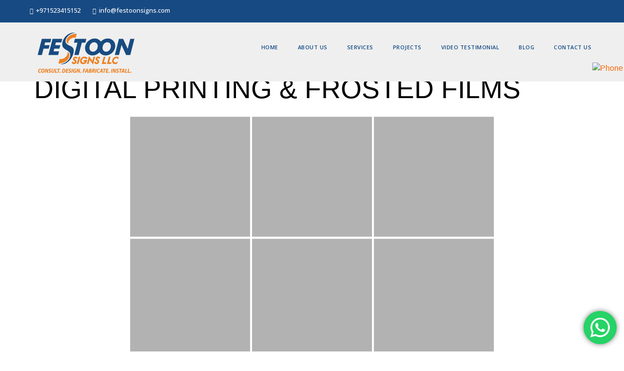

--- FILE ---
content_type: text/html; charset=UTF-8
request_url: https://festoonsigns.com/bwg_gallery/digital-printing-frosted-films/
body_size: 23858
content:
<!-- Google tag (gtag.js) -->
<script async src="https://www.googletagmanager.com/gtag/js?id=AW-11260225961">
</script>
<script>
  window.dataLayer = window.dataLayer || [];
  function gtag(){dataLayer.push(arguments);}
  gtag('js', new Date());

  gtag('config', 'AW-11260225961');
</script>
<!doctype html>
<html lang="en-US">
<head>
	<meta name="google-site-verification" content="3TEvSr3Ko9lRTjfJmz9etQPUfGMErzlG4fQt8Tgmpho" />
	<meta name="google-site-verification" content="ienk03-4gV8NarblV0Bt0fFijOGnnO_NafsW4Ac7EQk" />
	<meta name="google-site-verification" content="Cigl-CdpKa1P9tMXB8EJqQ4khusSapbl9lpCP9US8A0" />
	<meta charset="UTF-8">
		<meta name="viewport" content="width=device-width, initial-scale=1">
	
	<meta name="robots" content="index, follow" /><meta name="distribution" content="local" /><meta name="web_author" content="FestoonSigns" /><meta name="revisit-after" content="7 days" /><meta name="geo.region" content="AE-DU" /><meta name="geo.placename" content="Dubai" /><meta name="geo.position" content="25.12861347029193, 55.217584394463486" />
	
	<link rel="profile" href="http://gmpg.org/xfn/11">
	<meta name='robots' content='max-image-preview:large' />

	<!-- This site is optimized with the Yoast SEO Premium plugin v15.0 - https://yoast.com/wordpress/plugins/seo/ -->
	<title>DIGITAL PRINTING &amp; FROSTED FILMS - Festoon Signs LLC.</title>
	<meta name="robots" content="index, follow, max-snippet:-1, max-image-preview:large, max-video-preview:-1" />
	<link rel="canonical" href="http://festoonsigns.com/bwg_gallery/digital-printing-frosted-films/" />
	<meta property="og:locale" content="en_US" />
	<meta property="og:type" content="article" />
	<meta property="og:title" content="DIGITAL PRINTING &amp; FROSTED FILMS - Festoon Signs LLC." />
	<meta property="og:url" content="http://festoonsigns.com/bwg_gallery/digital-printing-frosted-films/" />
	<meta property="og:site_name" content="Festoon Signs LLC." />
	<meta name="twitter:card" content="summary" />
	<!-- / Yoast SEO Premium plugin. -->


<link rel='dns-prefetch' href='//www.googletagmanager.com' />
<link rel="alternate" type="application/rss+xml" title="Festoon Signs LLC. &raquo; Feed" href="https://festoonsigns.com/feed/" />
<link rel="alternate" type="application/rss+xml" title="Festoon Signs LLC. &raquo; Comments Feed" href="https://festoonsigns.com/comments/feed/" />
<script>
window._wpemojiSettings = {"baseUrl":"https:\/\/s.w.org\/images\/core\/emoji\/15.0.3\/72x72\/","ext":".png","svgUrl":"https:\/\/s.w.org\/images\/core\/emoji\/15.0.3\/svg\/","svgExt":".svg","source":{"concatemoji":"https:\/\/festoonsigns.com\/wp-includes\/js\/wp-emoji-release.min.js?ver=6.6.1"}};
/*! This file is auto-generated */
!function(i,n){var o,s,e;function c(e){try{var t={supportTests:e,timestamp:(new Date).valueOf()};sessionStorage.setItem(o,JSON.stringify(t))}catch(e){}}function p(e,t,n){e.clearRect(0,0,e.canvas.width,e.canvas.height),e.fillText(t,0,0);var t=new Uint32Array(e.getImageData(0,0,e.canvas.width,e.canvas.height).data),r=(e.clearRect(0,0,e.canvas.width,e.canvas.height),e.fillText(n,0,0),new Uint32Array(e.getImageData(0,0,e.canvas.width,e.canvas.height).data));return t.every(function(e,t){return e===r[t]})}function u(e,t,n){switch(t){case"flag":return n(e,"\ud83c\udff3\ufe0f\u200d\u26a7\ufe0f","\ud83c\udff3\ufe0f\u200b\u26a7\ufe0f")?!1:!n(e,"\ud83c\uddfa\ud83c\uddf3","\ud83c\uddfa\u200b\ud83c\uddf3")&&!n(e,"\ud83c\udff4\udb40\udc67\udb40\udc62\udb40\udc65\udb40\udc6e\udb40\udc67\udb40\udc7f","\ud83c\udff4\u200b\udb40\udc67\u200b\udb40\udc62\u200b\udb40\udc65\u200b\udb40\udc6e\u200b\udb40\udc67\u200b\udb40\udc7f");case"emoji":return!n(e,"\ud83d\udc26\u200d\u2b1b","\ud83d\udc26\u200b\u2b1b")}return!1}function f(e,t,n){var r="undefined"!=typeof WorkerGlobalScope&&self instanceof WorkerGlobalScope?new OffscreenCanvas(300,150):i.createElement("canvas"),a=r.getContext("2d",{willReadFrequently:!0}),o=(a.textBaseline="top",a.font="600 32px Arial",{});return e.forEach(function(e){o[e]=t(a,e,n)}),o}function t(e){var t=i.createElement("script");t.src=e,t.defer=!0,i.head.appendChild(t)}"undefined"!=typeof Promise&&(o="wpEmojiSettingsSupports",s=["flag","emoji"],n.supports={everything:!0,everythingExceptFlag:!0},e=new Promise(function(e){i.addEventListener("DOMContentLoaded",e,{once:!0})}),new Promise(function(t){var n=function(){try{var e=JSON.parse(sessionStorage.getItem(o));if("object"==typeof e&&"number"==typeof e.timestamp&&(new Date).valueOf()<e.timestamp+604800&&"object"==typeof e.supportTests)return e.supportTests}catch(e){}return null}();if(!n){if("undefined"!=typeof Worker&&"undefined"!=typeof OffscreenCanvas&&"undefined"!=typeof URL&&URL.createObjectURL&&"undefined"!=typeof Blob)try{var e="postMessage("+f.toString()+"("+[JSON.stringify(s),u.toString(),p.toString()].join(",")+"));",r=new Blob([e],{type:"text/javascript"}),a=new Worker(URL.createObjectURL(r),{name:"wpTestEmojiSupports"});return void(a.onmessage=function(e){c(n=e.data),a.terminate(),t(n)})}catch(e){}c(n=f(s,u,p))}t(n)}).then(function(e){for(var t in e)n.supports[t]=e[t],n.supports.everything=n.supports.everything&&n.supports[t],"flag"!==t&&(n.supports.everythingExceptFlag=n.supports.everythingExceptFlag&&n.supports[t]);n.supports.everythingExceptFlag=n.supports.everythingExceptFlag&&!n.supports.flag,n.DOMReady=!1,n.readyCallback=function(){n.DOMReady=!0}}).then(function(){return e}).then(function(){var e;n.supports.everything||(n.readyCallback(),(e=n.source||{}).concatemoji?t(e.concatemoji):e.wpemoji&&e.twemoji&&(t(e.twemoji),t(e.wpemoji)))}))}((window,document),window._wpemojiSettings);
</script>

<link rel='stylesheet' id='twb-open-sans-css' href='https://fonts.googleapis.com/css?family=Open+Sans%3A300%2C400%2C500%2C600%2C700%2C800&#038;display=swap&#038;ver=6.6.1' media='all' />
<link rel='stylesheet' id='twbbwg-global-css' href='https://festoonsigns.com/wp-content/plugins/photo-gallery/booster/assets/css/global.css?ver=1.0.0' media='all' />
<link rel='stylesheet' id='ht_ctc_main_css-css' href='https://festoonsigns.com/wp-content/plugins/click-to-chat-for-whatsapp/new/inc/assets/css/main.css?ver=4.6' media='all' />
<style id='wp-emoji-styles-inline-css'>

	img.wp-smiley, img.emoji {
		display: inline !important;
		border: none !important;
		box-shadow: none !important;
		height: 1em !important;
		width: 1em !important;
		margin: 0 0.07em !important;
		vertical-align: -0.1em !important;
		background: none !important;
		padding: 0 !important;
	}
</style>
<link rel='stylesheet' id='wp-block-library-css' href='https://festoonsigns.com/wp-includes/css/dist/block-library/style.min.css?ver=6.6.1' media='all' />
<style id='classic-theme-styles-inline-css'>
/*! This file is auto-generated */
.wp-block-button__link{color:#fff;background-color:#32373c;border-radius:9999px;box-shadow:none;text-decoration:none;padding:calc(.667em + 2px) calc(1.333em + 2px);font-size:1.125em}.wp-block-file__button{background:#32373c;color:#fff;text-decoration:none}
</style>
<style id='global-styles-inline-css'>
:root{--wp--preset--aspect-ratio--square: 1;--wp--preset--aspect-ratio--4-3: 4/3;--wp--preset--aspect-ratio--3-4: 3/4;--wp--preset--aspect-ratio--3-2: 3/2;--wp--preset--aspect-ratio--2-3: 2/3;--wp--preset--aspect-ratio--16-9: 16/9;--wp--preset--aspect-ratio--9-16: 9/16;--wp--preset--color--black: #000000;--wp--preset--color--cyan-bluish-gray: #abb8c3;--wp--preset--color--white: #ffffff;--wp--preset--color--pale-pink: #f78da7;--wp--preset--color--vivid-red: #cf2e2e;--wp--preset--color--luminous-vivid-orange: #ff6900;--wp--preset--color--luminous-vivid-amber: #fcb900;--wp--preset--color--light-green-cyan: #7bdcb5;--wp--preset--color--vivid-green-cyan: #00d084;--wp--preset--color--pale-cyan-blue: #8ed1fc;--wp--preset--color--vivid-cyan-blue: #0693e3;--wp--preset--color--vivid-purple: #9b51e0;--wp--preset--gradient--vivid-cyan-blue-to-vivid-purple: linear-gradient(135deg,rgba(6,147,227,1) 0%,rgb(155,81,224) 100%);--wp--preset--gradient--light-green-cyan-to-vivid-green-cyan: linear-gradient(135deg,rgb(122,220,180) 0%,rgb(0,208,130) 100%);--wp--preset--gradient--luminous-vivid-amber-to-luminous-vivid-orange: linear-gradient(135deg,rgba(252,185,0,1) 0%,rgba(255,105,0,1) 100%);--wp--preset--gradient--luminous-vivid-orange-to-vivid-red: linear-gradient(135deg,rgba(255,105,0,1) 0%,rgb(207,46,46) 100%);--wp--preset--gradient--very-light-gray-to-cyan-bluish-gray: linear-gradient(135deg,rgb(238,238,238) 0%,rgb(169,184,195) 100%);--wp--preset--gradient--cool-to-warm-spectrum: linear-gradient(135deg,rgb(74,234,220) 0%,rgb(151,120,209) 20%,rgb(207,42,186) 40%,rgb(238,44,130) 60%,rgb(251,105,98) 80%,rgb(254,248,76) 100%);--wp--preset--gradient--blush-light-purple: linear-gradient(135deg,rgb(255,206,236) 0%,rgb(152,150,240) 100%);--wp--preset--gradient--blush-bordeaux: linear-gradient(135deg,rgb(254,205,165) 0%,rgb(254,45,45) 50%,rgb(107,0,62) 100%);--wp--preset--gradient--luminous-dusk: linear-gradient(135deg,rgb(255,203,112) 0%,rgb(199,81,192) 50%,rgb(65,88,208) 100%);--wp--preset--gradient--pale-ocean: linear-gradient(135deg,rgb(255,245,203) 0%,rgb(182,227,212) 50%,rgb(51,167,181) 100%);--wp--preset--gradient--electric-grass: linear-gradient(135deg,rgb(202,248,128) 0%,rgb(113,206,126) 100%);--wp--preset--gradient--midnight: linear-gradient(135deg,rgb(2,3,129) 0%,rgb(40,116,252) 100%);--wp--preset--font-size--small: 13px;--wp--preset--font-size--medium: 20px;--wp--preset--font-size--large: 36px;--wp--preset--font-size--x-large: 42px;--wp--preset--spacing--20: 0.44rem;--wp--preset--spacing--30: 0.67rem;--wp--preset--spacing--40: 1rem;--wp--preset--spacing--50: 1.5rem;--wp--preset--spacing--60: 2.25rem;--wp--preset--spacing--70: 3.38rem;--wp--preset--spacing--80: 5.06rem;--wp--preset--shadow--natural: 6px 6px 9px rgba(0, 0, 0, 0.2);--wp--preset--shadow--deep: 12px 12px 50px rgba(0, 0, 0, 0.4);--wp--preset--shadow--sharp: 6px 6px 0px rgba(0, 0, 0, 0.2);--wp--preset--shadow--outlined: 6px 6px 0px -3px rgba(255, 255, 255, 1), 6px 6px rgba(0, 0, 0, 1);--wp--preset--shadow--crisp: 6px 6px 0px rgba(0, 0, 0, 1);}:where(.is-layout-flex){gap: 0.5em;}:where(.is-layout-grid){gap: 0.5em;}body .is-layout-flex{display: flex;}.is-layout-flex{flex-wrap: wrap;align-items: center;}.is-layout-flex > :is(*, div){margin: 0;}body .is-layout-grid{display: grid;}.is-layout-grid > :is(*, div){margin: 0;}:where(.wp-block-columns.is-layout-flex){gap: 2em;}:where(.wp-block-columns.is-layout-grid){gap: 2em;}:where(.wp-block-post-template.is-layout-flex){gap: 1.25em;}:where(.wp-block-post-template.is-layout-grid){gap: 1.25em;}.has-black-color{color: var(--wp--preset--color--black) !important;}.has-cyan-bluish-gray-color{color: var(--wp--preset--color--cyan-bluish-gray) !important;}.has-white-color{color: var(--wp--preset--color--white) !important;}.has-pale-pink-color{color: var(--wp--preset--color--pale-pink) !important;}.has-vivid-red-color{color: var(--wp--preset--color--vivid-red) !important;}.has-luminous-vivid-orange-color{color: var(--wp--preset--color--luminous-vivid-orange) !important;}.has-luminous-vivid-amber-color{color: var(--wp--preset--color--luminous-vivid-amber) !important;}.has-light-green-cyan-color{color: var(--wp--preset--color--light-green-cyan) !important;}.has-vivid-green-cyan-color{color: var(--wp--preset--color--vivid-green-cyan) !important;}.has-pale-cyan-blue-color{color: var(--wp--preset--color--pale-cyan-blue) !important;}.has-vivid-cyan-blue-color{color: var(--wp--preset--color--vivid-cyan-blue) !important;}.has-vivid-purple-color{color: var(--wp--preset--color--vivid-purple) !important;}.has-black-background-color{background-color: var(--wp--preset--color--black) !important;}.has-cyan-bluish-gray-background-color{background-color: var(--wp--preset--color--cyan-bluish-gray) !important;}.has-white-background-color{background-color: var(--wp--preset--color--white) !important;}.has-pale-pink-background-color{background-color: var(--wp--preset--color--pale-pink) !important;}.has-vivid-red-background-color{background-color: var(--wp--preset--color--vivid-red) !important;}.has-luminous-vivid-orange-background-color{background-color: var(--wp--preset--color--luminous-vivid-orange) !important;}.has-luminous-vivid-amber-background-color{background-color: var(--wp--preset--color--luminous-vivid-amber) !important;}.has-light-green-cyan-background-color{background-color: var(--wp--preset--color--light-green-cyan) !important;}.has-vivid-green-cyan-background-color{background-color: var(--wp--preset--color--vivid-green-cyan) !important;}.has-pale-cyan-blue-background-color{background-color: var(--wp--preset--color--pale-cyan-blue) !important;}.has-vivid-cyan-blue-background-color{background-color: var(--wp--preset--color--vivid-cyan-blue) !important;}.has-vivid-purple-background-color{background-color: var(--wp--preset--color--vivid-purple) !important;}.has-black-border-color{border-color: var(--wp--preset--color--black) !important;}.has-cyan-bluish-gray-border-color{border-color: var(--wp--preset--color--cyan-bluish-gray) !important;}.has-white-border-color{border-color: var(--wp--preset--color--white) !important;}.has-pale-pink-border-color{border-color: var(--wp--preset--color--pale-pink) !important;}.has-vivid-red-border-color{border-color: var(--wp--preset--color--vivid-red) !important;}.has-luminous-vivid-orange-border-color{border-color: var(--wp--preset--color--luminous-vivid-orange) !important;}.has-luminous-vivid-amber-border-color{border-color: var(--wp--preset--color--luminous-vivid-amber) !important;}.has-light-green-cyan-border-color{border-color: var(--wp--preset--color--light-green-cyan) !important;}.has-vivid-green-cyan-border-color{border-color: var(--wp--preset--color--vivid-green-cyan) !important;}.has-pale-cyan-blue-border-color{border-color: var(--wp--preset--color--pale-cyan-blue) !important;}.has-vivid-cyan-blue-border-color{border-color: var(--wp--preset--color--vivid-cyan-blue) !important;}.has-vivid-purple-border-color{border-color: var(--wp--preset--color--vivid-purple) !important;}.has-vivid-cyan-blue-to-vivid-purple-gradient-background{background: var(--wp--preset--gradient--vivid-cyan-blue-to-vivid-purple) !important;}.has-light-green-cyan-to-vivid-green-cyan-gradient-background{background: var(--wp--preset--gradient--light-green-cyan-to-vivid-green-cyan) !important;}.has-luminous-vivid-amber-to-luminous-vivid-orange-gradient-background{background: var(--wp--preset--gradient--luminous-vivid-amber-to-luminous-vivid-orange) !important;}.has-luminous-vivid-orange-to-vivid-red-gradient-background{background: var(--wp--preset--gradient--luminous-vivid-orange-to-vivid-red) !important;}.has-very-light-gray-to-cyan-bluish-gray-gradient-background{background: var(--wp--preset--gradient--very-light-gray-to-cyan-bluish-gray) !important;}.has-cool-to-warm-spectrum-gradient-background{background: var(--wp--preset--gradient--cool-to-warm-spectrum) !important;}.has-blush-light-purple-gradient-background{background: var(--wp--preset--gradient--blush-light-purple) !important;}.has-blush-bordeaux-gradient-background{background: var(--wp--preset--gradient--blush-bordeaux) !important;}.has-luminous-dusk-gradient-background{background: var(--wp--preset--gradient--luminous-dusk) !important;}.has-pale-ocean-gradient-background{background: var(--wp--preset--gradient--pale-ocean) !important;}.has-electric-grass-gradient-background{background: var(--wp--preset--gradient--electric-grass) !important;}.has-midnight-gradient-background{background: var(--wp--preset--gradient--midnight) !important;}.has-small-font-size{font-size: var(--wp--preset--font-size--small) !important;}.has-medium-font-size{font-size: var(--wp--preset--font-size--medium) !important;}.has-large-font-size{font-size: var(--wp--preset--font-size--large) !important;}.has-x-large-font-size{font-size: var(--wp--preset--font-size--x-large) !important;}
:where(.wp-block-post-template.is-layout-flex){gap: 1.25em;}:where(.wp-block-post-template.is-layout-grid){gap: 1.25em;}
:where(.wp-block-columns.is-layout-flex){gap: 2em;}:where(.wp-block-columns.is-layout-grid){gap: 2em;}
:root :where(.wp-block-pullquote){font-size: 1.5em;line-height: 1.6;}
</style>
<link rel='stylesheet' id='contact-form-7-css' href='https://festoonsigns.com/wp-content/plugins/contact-form-7/includes/css/styles.css?ver=5.9.8' media='all' />
<link rel='stylesheet' id='likebtn_style-css' href='https://festoonsigns.com/wp-content/plugins/likebtn-like-button/public/css/style.css?ver=6.6.1' media='all' />
<link rel='stylesheet' id='bwg_fonts-css' href='https://festoonsigns.com/wp-content/plugins/photo-gallery/css/bwg-fonts/fonts.css?ver=0.0.1' media='all' />
<link rel='stylesheet' id='sumoselect-css' href='https://festoonsigns.com/wp-content/plugins/photo-gallery/css/sumoselect.min.css?ver=3.4.6' media='all' />
<link rel='stylesheet' id='mCustomScrollbar-css' href='https://festoonsigns.com/wp-content/plugins/photo-gallery/css/jquery.mCustomScrollbar.min.css?ver=3.1.5' media='all' />
<link rel='stylesheet' id='bwg_googlefonts-css' href='https://fonts.googleapis.com/css?family=Ubuntu&#038;subset=greek,latin,greek-ext,vietnamese,cyrillic-ext,latin-ext,cyrillic' media='all' />
<link rel='stylesheet' id='bwg_frontend-css' href='https://festoonsigns.com/wp-content/plugins/photo-gallery/css/styles.min.css?ver=1.8.27' media='all' />
<link rel='stylesheet' id='wonderplugin-gridgallery-engine-css-css' href='https://festoonsigns.com/wp-content/plugins/wonderplugin-gridgallery/engine/wonderplugingridgalleryengine.css?ver=6.6.1' media='all' />
<link rel='stylesheet' id='wpos-slick-style-css' href='https://festoonsigns.com/wp-content/plugins/wp-logo-showcase-responsive-slider-slider/assets/css/slick.css?ver=2.7.2' media='all' />
<link rel='stylesheet' id='logo_showcase_style-css' href='https://festoonsigns.com/wp-content/plugins/wp-logo-showcase-responsive-slider-slider/assets/css/logo-showcase.css?ver=2.7.2' media='all' />
<link rel='stylesheet' id='b6ca38640-css' href='https://festoonsigns.com/wp-content/uploads/essential-addons-elementor/734e5f942.min.css?ver=1768881323' media='all' />
<link rel='stylesheet' id='hello-elementor-css' href='https://festoonsigns.com/wp-content/themes/hello-elementor/style.min.css?ver=3.1.1' media='all' />
<link rel='stylesheet' id='hello-elementor-theme-style-css' href='https://festoonsigns.com/wp-content/themes/hello-elementor/theme.min.css?ver=3.1.1' media='all' />
<link rel='stylesheet' id='hello-elementor-header-footer-css' href='https://festoonsigns.com/wp-content/themes/hello-elementor/header-footer.min.css?ver=3.1.1' media='all' />
<link rel='stylesheet' id='elementor-icons-css' href='https://festoonsigns.com/wp-content/plugins/elementor/assets/lib/eicons/css/elementor-icons.min.css?ver=5.14.0' media='all' />
<style id='elementor-icons-inline-css'>

		.elementor-add-new-section .elementor-add-templately-promo-button{
            background-color: #5d4fff;
            background-image: url(https://festoonsigns.com/wp-content/plugins/essential-addons-for-elementor-lite/assets/admin/images/templately/logo-icon.svg);
            background-repeat: no-repeat;
            background-position: center center;
            margin-left: 5px;
            position: relative;
            bottom: 5px;
        }
</style>
<link rel='stylesheet' id='elementor-frontend-css' href='https://festoonsigns.com/wp-content/plugins/elementor/assets/css/frontend.min.css?ver=3.5.6' media='all' />
<link rel='stylesheet' id='elementor-post-19127-css' href='https://festoonsigns.com/wp-content/uploads/elementor/css/post-19127.css?ver=1723806770' media='all' />
<link rel='stylesheet' id='elementor-pro-css' href='https://festoonsigns.com/wp-content/plugins/elementor-pro/assets/css/frontend.min.css?ver=3.0.9' media='all' />
<link rel='stylesheet' id='elementor-global-css' href='https://festoonsigns.com/wp-content/uploads/elementor/css/global.css?ver=1723806770' media='all' />
<link rel='stylesheet' id='elementor-post-19182-css' href='https://festoonsigns.com/wp-content/uploads/elementor/css/post-19182.css?ver=1723806770' media='all' />
<link rel='stylesheet' id='elementor-post-19186-css' href='https://festoonsigns.com/wp-content/uploads/elementor/css/post-19186.css?ver=1725952367' media='all' />
<link rel='stylesheet' id='hello-elementor-child-style-css' href='https://festoonsigns.com/wp-content/themes/hello-theme-child-master/style.css?ver=1.0.0' media='all' />
<link rel='stylesheet' id='google-fonts-1-css' href='https://fonts.googleapis.com/css?family=Open+Sans%3A100%2C100italic%2C200%2C200italic%2C300%2C300italic%2C400%2C400italic%2C500%2C500italic%2C600%2C600italic%2C700%2C700italic%2C800%2C800italic%2C900%2C900italic&#038;display=auto&#038;ver=6.6.1' media='all' />
<link rel='stylesheet' id='elementor-icons-shared-0-css' href='https://festoonsigns.com/wp-content/plugins/elementor/assets/lib/font-awesome/css/fontawesome.min.css?ver=5.15.3' media='all' />
<link rel='stylesheet' id='elementor-icons-fa-solid-css' href='https://festoonsigns.com/wp-content/plugins/elementor/assets/lib/font-awesome/css/solid.min.css?ver=5.15.3' media='all' />
<link rel='stylesheet' id='elementor-icons-fa-brands-css' href='https://festoonsigns.com/wp-content/plugins/elementor/assets/lib/font-awesome/css/brands.min.css?ver=5.15.3' media='all' />
<script src="https://festoonsigns.com/wp-includes/js/jquery/jquery.min.js?ver=3.7.1" id="jquery-core-js"></script>
<script src="https://festoonsigns.com/wp-includes/js/jquery/jquery-migrate.min.js?ver=3.4.1" id="jquery-migrate-js"></script>
<script src="https://festoonsigns.com/wp-content/plugins/photo-gallery/booster/assets/js/circle-progress.js?ver=1.2.2" id="twbbwg-circle-js"></script>
<script id="twbbwg-global-js-extra">
var twb = {"nonce":"13e8df35d8","ajax_url":"https:\/\/festoonsigns.com\/wp-admin\/admin-ajax.php","plugin_url":"https:\/\/festoonsigns.com\/wp-content\/plugins\/photo-gallery\/booster","href":"https:\/\/festoonsigns.com\/wp-admin\/admin.php?page=twbbwg_photo-gallery"};
var twb = {"nonce":"13e8df35d8","ajax_url":"https:\/\/festoonsigns.com\/wp-admin\/admin-ajax.php","plugin_url":"https:\/\/festoonsigns.com\/wp-content\/plugins\/photo-gallery\/booster","href":"https:\/\/festoonsigns.com\/wp-admin\/admin.php?page=twbbwg_photo-gallery"};
</script>
<script src="https://festoonsigns.com/wp-content/plugins/photo-gallery/booster/assets/js/global.js?ver=1.0.0" id="twbbwg-global-js"></script>
<script id="likebtn_frontend-js-extra">
var likebtn_eh_data = {"ajaxurl":"https:\/\/festoonsigns.com\/wp-admin\/admin-ajax.php","security":"edc5ce3bdc"};
</script>
<script src="https://festoonsigns.com/wp-content/plugins/likebtn-like-button/public/js/frontend.js?ver=6.6.1" id="likebtn_frontend-js"></script>
<script src="https://festoonsigns.com/wp-content/plugins/photo-gallery/js/jquery.sumoselect.min.js?ver=3.4.6" id="sumoselect-js"></script>
<script src="https://festoonsigns.com/wp-content/plugins/photo-gallery/js/tocca.min.js?ver=2.0.9" id="bwg_mobile-js"></script>
<script src="https://festoonsigns.com/wp-content/plugins/photo-gallery/js/jquery.mCustomScrollbar.concat.min.js?ver=3.1.5" id="mCustomScrollbar-js"></script>
<script src="https://festoonsigns.com/wp-content/plugins/photo-gallery/js/jquery.fullscreen.min.js?ver=0.6.0" id="jquery-fullscreen-js"></script>
<script id="bwg_frontend-js-extra">
var bwg_objectsL10n = {"bwg_field_required":"field is required.","bwg_mail_validation":"This is not a valid email address.","bwg_search_result":"There are no images matching your search.","bwg_select_tag":"Select Tag","bwg_order_by":"Order By","bwg_search":"Search","bwg_show_ecommerce":"Show Ecommerce","bwg_hide_ecommerce":"Hide Ecommerce","bwg_show_comments":"Show Comments","bwg_hide_comments":"Hide Comments","bwg_restore":"Restore","bwg_maximize":"Maximize","bwg_fullscreen":"Fullscreen","bwg_exit_fullscreen":"Exit Fullscreen","bwg_search_tag":"SEARCH...","bwg_tag_no_match":"No tags found","bwg_all_tags_selected":"All tags selected","bwg_tags_selected":"tags selected","play":"Play","pause":"Pause","is_pro":"","bwg_play":"Play","bwg_pause":"Pause","bwg_hide_info":"Hide info","bwg_show_info":"Show info","bwg_hide_rating":"Hide rating","bwg_show_rating":"Show rating","ok":"Ok","cancel":"Cancel","select_all":"Select all","lazy_load":"0","lazy_loader":"https:\/\/festoonsigns.com\/wp-content\/plugins\/photo-gallery\/images\/ajax_loader.png","front_ajax":"0","bwg_tag_see_all":"see all tags","bwg_tag_see_less":"see less tags"};
</script>
<script src="https://festoonsigns.com/wp-content/plugins/photo-gallery/js/scripts.min.js?ver=1.8.27" id="bwg_frontend-js"></script>
<script src="https://festoonsigns.com/wp-content/plugins/wonderplugin-gridgallery/engine/wonderplugingridlightbox.js?ver=14.9" id="wonderplugin-gridgallery-lightbox-script-js"></script>
<script src="https://festoonsigns.com/wp-content/plugins/wonderplugin-gridgallery/engine/wonderplugingridgallery.js?ver=14.9" id="wonderplugin-gridgallery-script-js"></script>
<script src="https://www.googletagmanager.com/gtag/js?id=UA-105614436-1" id="google_gtagjs-js" async></script>
<script id="google_gtagjs-js-after">
window.dataLayer = window.dataLayer || [];function gtag(){dataLayer.push(arguments);}
gtag("js", new Date());
gtag("set", "developer_id.dZTNiMT", true);
gtag("config", "UA-105614436-1", {"anonymize_ip":true});
</script>
<meta name="robots" content="noindex,nofollow" />
<link rel="https://api.w.org/" href="https://festoonsigns.com/wp-json/" /><link rel="EditURI" type="application/rsd+xml" title="RSD" href="https://festoonsigns.com/xmlrpc.php?rsd" />
<meta name="generator" content="WordPress 6.6.1" />
<link rel='shortlink' href='https://festoonsigns.com/?p=18771' />
<link rel="alternate" title="oEmbed (JSON)" type="application/json+oembed" href="https://festoonsigns.com/wp-json/oembed/1.0/embed?url=https%3A%2F%2Ffestoonsigns.com%2Fbwg_gallery%2Fdigital-printing-frosted-films%2F" />
<link rel="alternate" title="oEmbed (XML)" type="text/xml+oembed" href="https://festoonsigns.com/wp-json/oembed/1.0/embed?url=https%3A%2F%2Ffestoonsigns.com%2Fbwg_gallery%2Fdigital-printing-frosted-films%2F&#038;format=xml" />
<meta name="generator" content="Site Kit by Google 1.28.0" /><!-- Stream WordPress user activity plugin v3.6.0 -->
<meta name="google-site-verification" content="bSWowvIAaLW9qflvt8QmIkoPikaY1l0e0hyiTDAAVtY"><style type="text/css">.broken_link, a.broken_link {
	text-decoration: line-through;
}</style><style type="text/css">.removed_link, a.removed_link {
	text-decoration: line-through;
}</style><link rel="icon" href="https://festoonsigns.com/wp-content/uploads/2023/06/cropped-37fd38484deeeee97dc7290c43d982d9-150x80.jpg" sizes="32x32" />
<link rel="icon" href="https://festoonsigns.com/wp-content/uploads/2023/06/cropped-37fd38484deeeee97dc7290c43d982d9.jpg" sizes="192x192" />
<link rel="apple-touch-icon" href="https://festoonsigns.com/wp-content/uploads/2023/06/cropped-37fd38484deeeee97dc7290c43d982d9.jpg" />
<meta name="msapplication-TileImage" content="https://festoonsigns.com/wp-content/uploads/2023/06/cropped-37fd38484deeeee97dc7290c43d982d9.jpg" />
		<style id="wp-custom-css">
			.whats {
	position: fixed;
    margin-top: 25%;
    right: 0%;
    z-index: 999999999999;
    
}

.phone123 {
	position: fixed;
    margin-top: 27.3%;
    right: 0%;
    z-index: 999999999999;
    
}

@media(max-width:415px){
	.phone123 {
    margin-top: 35.5%;
    
}
}

@media only screen and (max-width: 767px) {
.responsive-vertical-layout.eael-advance-tabs .eael-tabs-nav>ul li {
    flex: 1 1 40%!important;
}
}


.elementor-22 .elementor-element.elementor-element-86b1a79 .elementor-icon {
    margin-top: 3px;
}

.elementor-22 .elementor-element.elementor-element-8e81fd1 .elementor-icon {
    margin-top: 3px;
}


.elementor-nav-menu__align-right .elementor-nav-menu {
    margin-top: 10px;
}

.elementor-nav-menu .sub-arrow {
    display: none;
}

.elementor-19182 .elementor-element.elementor-element-5e8e930a .elementor-nav-menu--main .elementor-item:hover, .elementor-19182 .elementor-element.elementor-element-5e8e930a .elementor-nav-menu--main .elementor-item.elementor-item-active, .elementor-19182 .elementor-element.elementor-element-5e8e930a .elementor-nav-menu--main .elementor-item.highlighted, .elementor-19182 .elementor-element.elementor-element-5e8e930a .elementor-nav-menu--main .elementor-item:focus {
    color: #124A85;
    color: #124A85;
    margin-left: 20px!important;
    margin-right: 20px!important;
    padding-left: 0px!important;
    padding-right: 0px!important;
}

.elementor-19182 .elementor-element.elementor-element-5e8e930a .elementor-nav-menu--main .elementor-item {
    padding-bottom: 10px;
    margin-bottom: 10px;
}

.swiper-pagination-bullet {
    border-radius: 0%!important;
	background: #F28021;
	opacity: 1;
}

.swiper-pagination-bullet-active {
    opacity: 1;
	background-color: #174a83!important;
}

.swiper-container-horizontal>.swiper-pagination-bullets, .swiper-pagination-custom, .swiper-pagination-fraction {
    bottom: -10px;
}

.elementor-6 .elementor-element.elementor-element-1b087d8 .swiper-pagination-bullet {
    width: 9px;
    height: 9px;
    background: #fff!important;
    border: solid 1px #000;
    border-radius: 50px!important;
}

.elementor-6 .elementor-element.elementor-element-1b087d8 .swiper-pagination-bullet-active {
    background: #000!important;
    border: solid 1px #000;
}

.swiper-container-horizontal>.swiper-pagination-bullets .swiper-pagination-bullet {
    margin: 0 4px;
}

.elementor-22 .elementor-element.elementor-element-f98419e .elementor-nav-menu--dropdown {
    margin-top: 1px!important;
}


@media only screen and (min-width: 1280px) {
.eael-tabs-nav {
    width: 1250px;
    margin-left: auto;
    margin-right: auto;
    margin-bottom: 80px;
}
}

.eicon-chevron-left:before {
    margin-left: 5px;
}

.eicon-chevron-right:before {
    margin-left: 9px;
}

.elementor-6 .elementor-element.elementor-element-cbc7ed1 .elementor-swiper-button {
    color: #FFFFFF;
    background: rgba(0,0,0,0.5);
    width: 40px;
    height: 40px;
    border-radius: 50px;
	padding-top: 7px;
}

.elementor-22 .elementor-element.elementor-element-f98419e .elementor-nav-menu--main .elementor-item {
    padding-bottom: 10px!important;
    margin-bottom: 10px!important;
}


.elementor-492 .elementor-element.elementor-element-57ec1bad .elementor-field-group {
    margin-bottom: 8px!important;
}


.eael-filter-gallery-control>ul li {
    padding: 5px 5px!important;
    margin: 0 10px!important;
}

.eael-grid-post .eael-entry-wrapper, .eael-grid-post .eael-entry-footer {
    padding-left: 0px!important;
	padding-right: 0px!important;
}

.elementor-403 .elementor-element.elementor-element-29e9bc5 .eael-grid-post-excerpt p {
    padding-bottom: 5px;
    border-bottom: 2px solid;
    border-image-source: linear-gradient(90deg, #174a83 15%, #fff 0%);
    border-image-slice: 1;
}

.elementor-6 .elementor-element.elementor-element-b4aaf67 .eael-advance-tabs .eael-tabs-nav > ul li.active {
    opacity: 1;
}

.elementor-6 .elementor-element.elementor-element-b4aaf67 .eael-advance-tabs .eael-tabs-nav > ul li {
    opacity: 0.5;
}

.login #backtoblog a, .login #nav a {
    color: #fff;
    font-weight: 500;
}

.likebtn-wrapper {
    display: block!important;
    position: absolute!important;
    padding-top: 10px!important;
    margin-left: -5px!important;
}


.elementor-icon i:before, .elementor-icon svg:before {
    padding-top: 3px;
}

.elementor-nav-menu a, .elementor-nav-menu a:focus, .elementor-nav-menu a:hover {
    line-height: 11px!important;
}		</style>
			
	
<!-- Global site tag (gtag.js) - Google Analytics -->
	
	<!-- Google tag (gtag.js) -->
<script async src="https://www.googletagmanager.com/gtag/js?id=G-S93KHYWQ3L"></script>
<script>
  window.dataLayer = window.dataLayer || [];
  function gtag(){dataLayer.push(arguments);}
  gtag('js', new Date());

  gtag('config', 'G-S93KHYWQ3L');
</script>
		
	
	
</head>
<body class="bwg_gallery-template-default single single-bwg_gallery postid-18771 wp-custom-logo elementor-default elementor-kit-19127">

		<div data-elementor-type="header" data-elementor-id="19182" class="elementor elementor-19182 elementor-location-header" data-elementor-settings="[]">
		<div class="elementor-section-wrap">
					<section class="elementor-section elementor-top-section elementor-element elementor-element-36771780 elementor-hidden-phone elementor-section-boxed elementor-section-height-default elementor-section-height-default" data-id="36771780" data-element_type="section" id="top123" data-settings="{&quot;background_background&quot;:&quot;classic&quot;}">
						<div class="elementor-container elementor-column-gap-default">
					<div class="elementor-column elementor-col-100 elementor-top-column elementor-element elementor-element-191537b6" data-id="191537b6" data-element_type="column">
			<div class="elementor-widget-wrap elementor-element-populated">
								<section class="elementor-section elementor-inner-section elementor-element elementor-element-520aee61 elementor-section-boxed elementor-section-height-default elementor-section-height-default" data-id="520aee61" data-element_type="section">
						<div class="elementor-container elementor-column-gap-default">
					<div class="elementor-column elementor-col-33 elementor-inner-column elementor-element elementor-element-64f7a14a" data-id="64f7a14a" data-element_type="column">
			<div class="elementor-widget-wrap elementor-element-populated">
								<div class="elementor-element elementor-element-5880d2c1 elementor-position-left elementor-view-default elementor-vertical-align-top elementor-widget elementor-widget-icon-box" data-id="5880d2c1" data-element_type="widget" data-widget_type="icon-box.default">
				<div class="elementor-widget-container">
					<div class="elementor-icon-box-wrapper">
						<div class="elementor-icon-box-icon">
				<span class="elementor-icon elementor-animation-" >
				<i aria-hidden="true" class="fas fa-phone-alt"></i>				</span>
			</div>
						<div class="elementor-icon-box-content">
				<h5 class="elementor-icon-box-title">
					<span  >
						+971523415152					</span>
				</h5>
							</div>
		</div>
				</div>
				</div>
					</div>
		</div>
				<div class="elementor-column elementor-col-33 elementor-inner-column elementor-element elementor-element-4b7a460d" data-id="4b7a460d" data-element_type="column">
			<div class="elementor-widget-wrap elementor-element-populated">
								<div class="elementor-element elementor-element-2f6edcc7 elementor-position-left elementor-view-default elementor-vertical-align-top elementor-widget elementor-widget-icon-box" data-id="2f6edcc7" data-element_type="widget" data-widget_type="icon-box.default">
				<div class="elementor-widget-container">
					<div class="elementor-icon-box-wrapper">
						<div class="elementor-icon-box-icon">
				<span class="elementor-icon elementor-animation-" >
				<i aria-hidden="true" class="fas fa-envelope"></i>				</span>
			</div>
						<div class="elementor-icon-box-content">
				<h5 class="elementor-icon-box-title">
					<span  >
						info@festoonsigns.com					</span>
				</h5>
							</div>
		</div>
				</div>
				</div>
					</div>
		</div>
				<div class="elementor-column elementor-col-33 elementor-inner-column elementor-element elementor-element-77bca603" data-id="77bca603" data-element_type="column">
			<div class="elementor-widget-wrap elementor-element-populated">
								<div class="elementor-element elementor-element-1e2384b8 elementor-widget elementor-widget-text-editor" data-id="1e2384b8" data-element_type="widget" data-widget_type="text-editor.default">
				<div class="elementor-widget-container">
													</div>
				</div>
					</div>
		</div>
							</div>
		</section>
					</div>
		</div>
							</div>
		</section>
				<section class="elementor-section elementor-top-section elementor-element elementor-element-3cd94c0e elementor-section-boxed elementor-section-height-default elementor-section-height-default" data-id="3cd94c0e" data-element_type="section" data-settings="{&quot;sticky&quot;:&quot;top&quot;,&quot;background_background&quot;:&quot;classic&quot;,&quot;sticky_on&quot;:[&quot;desktop&quot;,&quot;tablet&quot;,&quot;mobile&quot;],&quot;sticky_offset&quot;:0,&quot;sticky_effects_offset&quot;:0}">
						<div class="elementor-container elementor-column-gap-default">
					<div class="elementor-column elementor-col-100 elementor-top-column elementor-element elementor-element-5e3e9f65" data-id="5e3e9f65" data-element_type="column">
			<div class="elementor-widget-wrap elementor-element-populated">
								<section class="elementor-section elementor-inner-section elementor-element elementor-element-76285a2 elementor-section-boxed elementor-section-height-default elementor-section-height-default" data-id="76285a2" data-element_type="section">
						<div class="elementor-container elementor-column-gap-default">
					<div class="elementor-column elementor-col-50 elementor-inner-column elementor-element elementor-element-2a964bc1" data-id="2a964bc1" data-element_type="column">
			<div class="elementor-widget-wrap elementor-element-populated">
								<div class="elementor-element elementor-element-462bf0e1 elementor-widget elementor-widget-theme-site-logo elementor-widget-image" data-id="462bf0e1" data-element_type="widget" data-widget_type="theme-site-logo.default">
				<div class="elementor-widget-container">
																<a href="https://festoonsigns.com">
							<img width="236" height="98" src="https://festoonsigns.com/wp-content/uploads/2022/10/feestoon-logo.png" class="attachment-full size-full" alt="Festoon Signs Company in Dubai" />								</a>
															</div>
				</div>
					</div>
		</div>
				<div class="elementor-column elementor-col-50 elementor-inner-column elementor-element elementor-element-2aa20737" data-id="2aa20737" data-element_type="column">
			<div class="elementor-widget-wrap elementor-element-populated">
								<div class="elementor-element elementor-element-5e8e930a elementor-nav-menu__align-right elementor-nav-menu--indicator-classic elementor-nav-menu--dropdown-tablet elementor-nav-menu__text-align-aside elementor-nav-menu--toggle elementor-nav-menu--burger elementor-widget elementor-widget-nav-menu" data-id="5e8e930a" data-element_type="widget" data-settings="{&quot;layout&quot;:&quot;horizontal&quot;,&quot;toggle&quot;:&quot;burger&quot;}" data-widget_type="nav-menu.default">
				<div class="elementor-widget-container">
						<nav role="navigation" class="elementor-nav-menu--main elementor-nav-menu__container elementor-nav-menu--layout-horizontal e--pointer-underline e--animation-fade"><ul id="menu-1-5e8e930a" class="elementor-nav-menu"><li class="menu-item menu-item-type-post_type menu-item-object-page menu-item-home menu-item-17526"><a href="https://festoonsigns.com/" class="elementor-item">Home</a></li>
<li class="menu-item menu-item-type-post_type menu-item-object-page menu-item-17527"><a href="https://festoonsigns.com/about-us/" class="elementor-item">About Us</a></li>
<li class="menu-item menu-item-type-post_type menu-item-object-page menu-item-has-children menu-item-18661"><a href="https://festoonsigns.com/services/" class="elementor-item">Services</a>
<ul class="sub-menu elementor-nav-menu--dropdown">
	<li class="menu-item menu-item-type-post_type menu-item-object-page menu-item-19301"><a href="https://festoonsigns.com/services/digital-signage/" class="elementor-sub-item">Digital Signage</a></li>
	<li class="menu-item menu-item-type-post_type menu-item-object-page menu-item-19302"><a href="https://festoonsigns.com/services/outdoor-signage/" class="elementor-sub-item">Outdoor Signage</a></li>
	<li class="menu-item menu-item-type-post_type menu-item-object-page menu-item-19300"><a href="https://festoonsigns.com/services/indoor-signage/" class="elementor-sub-item">Indoor Signage</a></li>
	<li class="menu-item menu-item-type-post_type menu-item-object-page menu-item-19299"><a href="https://festoonsigns.com/services/3d-led-signage/" class="elementor-sub-item">3D LED Signage</a></li>
	<li class="menu-item menu-item-type-post_type menu-item-object-page menu-item-19298"><a href="https://festoonsigns.com/services/atm-kiosks/" class="elementor-sub-item">ATM KIOSKS</a></li>
	<li class="menu-item menu-item-type-post_type menu-item-object-page menu-item-19357"><a href="https://festoonsigns.com/services/digital-printing-frosted-films/" class="elementor-sub-item">Digital Printing &#038; Frosted Films</a></li>
</ul>
</li>
<li class="menu-item menu-item-type-post_type menu-item-object-page menu-item-17613"><a href="https://festoonsigns.com/projects/" class="elementor-item">Projects</a></li>
<li class="menu-item menu-item-type-post_type menu-item-object-page menu-item-18827"><a href="https://festoonsigns.com/testimonial-videos/" class="elementor-item">Video Testimonial</a></li>
<li class="menu-item menu-item-type-post_type menu-item-object-page menu-item-19679"><a href="https://festoonsigns.com/blog/" class="elementor-item">Blog</a></li>
<li class="menu-item menu-item-type-post_type menu-item-object-page menu-item-17604"><a href="https://festoonsigns.com/contact-us/" class="elementor-item">Contact Us</a></li>
</ul></nav>
					<div class="elementor-menu-toggle" role="button" tabindex="0" aria-label="Menu Toggle" aria-expanded="false">
			<i class="eicon-menu-bar" aria-hidden="true"></i>
			<span class="elementor-screen-only">Menu</span>
		</div>
			<nav class="elementor-nav-menu--dropdown elementor-nav-menu__container" role="navigation" aria-hidden="true"><ul id="menu-2-5e8e930a" class="elementor-nav-menu"><li class="menu-item menu-item-type-post_type menu-item-object-page menu-item-home menu-item-17526"><a href="https://festoonsigns.com/" class="elementor-item">Home</a></li>
<li class="menu-item menu-item-type-post_type menu-item-object-page menu-item-17527"><a href="https://festoonsigns.com/about-us/" class="elementor-item">About Us</a></li>
<li class="menu-item menu-item-type-post_type menu-item-object-page menu-item-has-children menu-item-18661"><a href="https://festoonsigns.com/services/" class="elementor-item">Services</a>
<ul class="sub-menu elementor-nav-menu--dropdown">
	<li class="menu-item menu-item-type-post_type menu-item-object-page menu-item-19301"><a href="https://festoonsigns.com/services/digital-signage/" class="elementor-sub-item">Digital Signage</a></li>
	<li class="menu-item menu-item-type-post_type menu-item-object-page menu-item-19302"><a href="https://festoonsigns.com/services/outdoor-signage/" class="elementor-sub-item">Outdoor Signage</a></li>
	<li class="menu-item menu-item-type-post_type menu-item-object-page menu-item-19300"><a href="https://festoonsigns.com/services/indoor-signage/" class="elementor-sub-item">Indoor Signage</a></li>
	<li class="menu-item menu-item-type-post_type menu-item-object-page menu-item-19299"><a href="https://festoonsigns.com/services/3d-led-signage/" class="elementor-sub-item">3D LED Signage</a></li>
	<li class="menu-item menu-item-type-post_type menu-item-object-page menu-item-19298"><a href="https://festoonsigns.com/services/atm-kiosks/" class="elementor-sub-item">ATM KIOSKS</a></li>
	<li class="menu-item menu-item-type-post_type menu-item-object-page menu-item-19357"><a href="https://festoonsigns.com/services/digital-printing-frosted-films/" class="elementor-sub-item">Digital Printing &#038; Frosted Films</a></li>
</ul>
</li>
<li class="menu-item menu-item-type-post_type menu-item-object-page menu-item-17613"><a href="https://festoonsigns.com/projects/" class="elementor-item">Projects</a></li>
<li class="menu-item menu-item-type-post_type menu-item-object-page menu-item-18827"><a href="https://festoonsigns.com/testimonial-videos/" class="elementor-item">Video Testimonial</a></li>
<li class="menu-item menu-item-type-post_type menu-item-object-page menu-item-19679"><a href="https://festoonsigns.com/blog/" class="elementor-item">Blog</a></li>
<li class="menu-item menu-item-type-post_type menu-item-object-page menu-item-17604"><a href="https://festoonsigns.com/contact-us/" class="elementor-item">Contact Us</a></li>
</ul></nav>
				</div>
				</div>
					</div>
		</div>
							</div>
		</section>
					</div>
		</div>
							</div>
		</section>
				</div>
		</div>
		
<main id="content" class="site-main post-18771 bwg_gallery type-bwg_gallery status-publish hentry">

			<div class="page-header">
			<h1 class="entry-title">DIGITAL PRINTING &#038; FROSTED FILMS</h1>		</div>
	
	<div class="page-content">
		<style id="bwg-style-0">    #bwg_container1_0 #bwg_container2_0 .bwg-container-0.bwg-standard-thumbnails {      width: 754px;              justify-content: center;        margin:0 auto !important;              background-color: rgba(255, 255, 255, 0.00);            padding-left: 4px;      padding-top: 4px;      max-width: 100%;            }        #bwg_container1_0 #bwg_container2_0 .bwg-container-0.bwg-standard-thumbnails .bwg-item {    justify-content: flex-start;      max-width: 250px;          }    #bwg_container1_0 #bwg_container2_0 .bwg-container-0.bwg-standard-thumbnails .bwg-item a {       margin-right: 4px;       margin-bottom: 4px;    }    #bwg_container1_0 #bwg_container2_0 .bwg-container-0.bwg-standard-thumbnails .bwg-item0 {      padding: 0px;            background-color:rgba(0,0,0, 0.30);      border: 0px none #CCCCCC;      opacity: 1.00;      border-radius: 0;      box-shadow: ;    }    #bwg_container1_0 #bwg_container2_0 .bwg-container-0.bwg-standard-thumbnails .bwg-item1 img {      max-height: none;      max-width: none;      padding: 0 !important;    }         @media only screen and (min-width: 480px) {		#bwg_container1_0 #bwg_container2_0 .bwg-container-0.bwg-standard-thumbnails .bwg-item1 img {			-webkit-transition: all .3s; transition: all .3s;		}		#bwg_container1_0 #bwg_container2_0 .bwg-container-0.bwg-standard-thumbnails .bwg-item1 img:hover {			-ms-transform: scale(1.08);			-webkit-transform: scale(1.08);			transform: scale(1.08);		}		      }	    #bwg_container1_0 #bwg_container2_0 .bwg-container-0.bwg-standard-thumbnails .bwg-item1 {      padding-top: 100%;    }        #bwg_container1_0 #bwg_container2_0 .bwg-container-0.bwg-standard-thumbnails .bwg-title2,    #bwg_container1_0 #bwg_container2_0 .bwg-container-0.bwg-standard-thumbnails .bwg-ecommerce2 {      color: #323A45;      font-family: Ubuntu;      font-size: 16px;      font-weight: bold;      padding: 2px;      text-shadow: ;      max-height: 100%;    }    #bwg_container1_0 #bwg_container2_0 .bwg-container-0.bwg-standard-thumbnails .bwg-thumb-description span {    color: #323A45;    font-family: Ubuntu;    font-size: 12px;    max-height: 100%;    word-wrap: break-word;    }    #bwg_container1_0 #bwg_container2_0 .bwg-container-0.bwg-standard-thumbnails .bwg-play-icon2 {      font-size: 32px;    }    #bwg_container1_0 #bwg_container2_0 .bwg-container-0.bwg-standard-thumbnails .bwg-ecommerce2 {      font-size: 19.2px;      color: #323A45;    }    </style>    <div id="bwg_container1_0"         class="bwg_container bwg_thumbnail bwg_thumbnails "         data-right-click-protection="0"         data-bwg="0"         data-scroll="0"         data-gallery-type="thumbnails"         data-gallery-view-type="thumbnails"         data-current-url="/bwg_gallery/digital-printing-frosted-films/"         data-lightbox-url="https://festoonsigns.com/wp-admin/admin-ajax.php?action=GalleryBox&#038;current_view=0&#038;gallery_id=8&#038;tag=0&#038;theme_id=1&#038;shortcode_id=17&#038;sort_by=order&#038;order_by=asc&#038;current_url=%2Fbwg_gallery%2Fdigital-printing-frosted-films%2F"         data-gallery-id="8"         data-popup-width="800"         data-popup-height="500"         data-is-album="gallery"         data-buttons-position="bottom">      <div id="bwg_container2_0">             <div id="ajax_loading_0" class="bwg_loading_div_1">      <div class="bwg_loading_div_2">        <div class="bwg_loading_div_3">          <div id="loading_div_0" class="bwg_spider_ajax_loading">          </div>        </div>      </div>    </div>            <form id="gal_front_form_0"              class="bwg-hidden"              method="post"              action="#"              data-current="0"              data-shortcode-id="17"              data-gallery-type="thumbnails"              data-gallery-id="8"              data-tag="0"              data-album-id="0"              data-theme-id="1"              data-ajax-url="https://festoonsigns.com/wp-admin/admin-ajax.php?action=bwg_frontend_data">          <div id="bwg_container3_0" class="bwg-background bwg-background-0">                <div data-max-count="3"         data-thumbnail-width="250"         data-bwg="0"         data-gallery-id="8"         data-lightbox-url="https://festoonsigns.com/wp-admin/admin-ajax.php?action=GalleryBox&amp;current_view=0&amp;gallery_id=8&amp;tag=0&amp;theme_id=1&amp;shortcode_id=17&amp;sort_by=order&amp;order_by=asc&amp;current_url=%2Fbwg_gallery%2Fdigital-printing-frosted-films%2F"         id="bwg_thumbnails_0"         class="bwg-container-0 bwg-thumbnails bwg-standard-thumbnails bwg-container bwg-border-box">            <div class="bwg-item">        <a class="bwg-a  bwg_lightbox"  data-image-id="59" href="https://festoonsigns.com/wp-content/uploads/photo-gallery/imported_from_media_libray/DP-FF6_(1).jpg?bwg=1597304092" data-elementor-open-lightbox="no">                <div class="bwg-item0 ">          <div class="bwg-item1 ">            <div class="bwg-item2">              <img decoding="async" class="skip-lazy bwg_standart_thumb_img_0 "                   data-id="59"                   data-width="500"                   data-height="281"                   data-src="https://festoonsigns.com/wp-content/uploads/photo-gallery/imported_from_media_libray/thumb/DP-FF6_(1).jpg?bwg=1597304092"                   src="https://festoonsigns.com/wp-content/uploads/photo-gallery/imported_from_media_libray/thumb/DP-FF6_(1).jpg?bwg=1597304092"                   alt="DP &amp; FF6"                   title="DP &amp; FF6" />            </div>            <div class="">                                                      </div>          </div>        </div>                        </a>              </div>            <div class="bwg-item">        <a class="bwg-a  bwg_lightbox"  data-image-id="58" href="https://festoonsigns.com/wp-content/uploads/photo-gallery/imported_from_media_libray/DP-FF-5_(1)_(1).jpg?bwg=1597304092" data-elementor-open-lightbox="no">                <div class="bwg-item0 ">          <div class="bwg-item1 ">            <div class="bwg-item2">              <img decoding="async" class="skip-lazy bwg_standart_thumb_img_0 "                   data-id="58"                   data-width="500"                   data-height="236"                   data-src="https://festoonsigns.com/wp-content/uploads/photo-gallery/imported_from_media_libray/thumb/DP-FF-5_(1)_(1).jpg?bwg=1597304092"                   src="https://festoonsigns.com/wp-content/uploads/photo-gallery/imported_from_media_libray/thumb/DP-FF-5_(1)_(1).jpg?bwg=1597304092"                   alt="DP &amp; FF 5"                   title="DP &amp; FF 5" />            </div>            <div class="">                                                      </div>          </div>        </div>                        </a>              </div>            <div class="bwg-item">        <a class="bwg-a  bwg_lightbox"  data-image-id="57" href="https://festoonsigns.com/wp-content/uploads/photo-gallery/imported_from_media_libray/DP-FF-4_(1)_(1).jpg?bwg=1597304092" data-elementor-open-lightbox="no">                <div class="bwg-item0 ">          <div class="bwg-item1 ">            <div class="bwg-item2">              <img decoding="async" class="skip-lazy bwg_standart_thumb_img_0 "                   data-id="57"                   data-width="500"                   data-height="229"                   data-src="https://festoonsigns.com/wp-content/uploads/photo-gallery/imported_from_media_libray/thumb/DP-FF-4_(1)_(1).jpg?bwg=1597304092"                   src="https://festoonsigns.com/wp-content/uploads/photo-gallery/imported_from_media_libray/thumb/DP-FF-4_(1)_(1).jpg?bwg=1597304092"                   alt="DP &amp; FF 4"                   title="DP &amp; FF 4" />            </div>            <div class="">                                                      </div>          </div>        </div>                        </a>              </div>            <div class="bwg-item">        <a class="bwg-a  bwg_lightbox"  data-image-id="56" href="https://festoonsigns.com/wp-content/uploads/photo-gallery/imported_from_media_libray/DP-FF1_(1)_(1).jpg?bwg=1597304092" data-elementor-open-lightbox="no">                <div class="bwg-item0 ">          <div class="bwg-item1 ">            <div class="bwg-item2">              <img decoding="async" class="skip-lazy bwg_standart_thumb_img_0 "                   data-id="56"                   data-width="500"                   data-height="228"                   data-src="https://festoonsigns.com/wp-content/uploads/photo-gallery/imported_from_media_libray/thumb/DP-FF1_(1)_(1).jpg?bwg=1597304092"                   src="https://festoonsigns.com/wp-content/uploads/photo-gallery/imported_from_media_libray/thumb/DP-FF1_(1)_(1).jpg?bwg=1597304092"                   alt="DP &amp; FF1"                   title="DP &amp; FF1" />            </div>            <div class="">                                                      </div>          </div>        </div>                        </a>              </div>            <div class="bwg-item">        <a class="bwg-a  bwg_lightbox"  data-image-id="55" href="https://festoonsigns.com/wp-content/uploads/photo-gallery/imported_from_media_libray/DP-FF-2_(1)_(1).jpg?bwg=1597304092" data-elementor-open-lightbox="no">                <div class="bwg-item0 ">          <div class="bwg-item1 ">            <div class="bwg-item2">              <img decoding="async" class="skip-lazy bwg_standart_thumb_img_0 "                   data-id="55"                   data-width="500"                   data-height="228"                   data-src="https://festoonsigns.com/wp-content/uploads/photo-gallery/imported_from_media_libray/thumb/DP-FF-2_(1)_(1).jpg?bwg=1597304092"                   src="https://festoonsigns.com/wp-content/uploads/photo-gallery/imported_from_media_libray/thumb/DP-FF-2_(1)_(1).jpg?bwg=1597304092"                   alt="DP &amp; FF 2"                   title="DP &amp; FF 2" />            </div>            <div class="">                                                      </div>          </div>        </div>                        </a>              </div>            <div class="bwg-item">        <a class="bwg-a  bwg_lightbox"  data-image-id="54" href="https://festoonsigns.com/wp-content/uploads/photo-gallery/imported_from_media_libray/DP-FF-3_(1)_(1).jpg?bwg=1597304092" data-elementor-open-lightbox="no">                <div class="bwg-item0 ">          <div class="bwg-item1 ">            <div class="bwg-item2">              <img decoding="async" class="skip-lazy bwg_standart_thumb_img_0 "                   data-id="54"                   data-width="500"                   data-height="281"                   data-src="https://festoonsigns.com/wp-content/uploads/photo-gallery/imported_from_media_libray/thumb/DP-FF-3_(1)_(1).jpg?bwg=1597304092"                   src="https://festoonsigns.com/wp-content/uploads/photo-gallery/imported_from_media_libray/thumb/DP-FF-3_(1)_(1).jpg?bwg=1597304092"                   alt="DP &amp; FF 3"                   title="DP &amp; FF 3" />            </div>            <div class="">                                                      </div>          </div>        </div>                        </a>              </div>          </div>    <style>      /*pagination styles*/      #bwg_container1_0 #bwg_container2_0 .tablenav-pages_0 {				text-align: center;				font-size: 12px;				font-family: Ubuntu;				font-weight: bold;				color: #666666;				margin: 6px 0 4px;				display: block;      }      @media only screen and (max-width : 320px) {      #bwg_container1_0 #bwg_container2_0 .displaying-num_0 {     	 display: none;      }      }      #bwg_container1_0 #bwg_container2_0 .displaying-num_0 {				font-size: 12px;				font-family: Ubuntu;				font-weight: bold;				color: #666666;				margin-right: 10px;				vertical-align: middle;      }      #bwg_container1_0 #bwg_container2_0 .paging-input_0 {				font-size: 12px;				font-family: Ubuntu;				font-weight: bold;				color: #666666;				vertical-align: middle;      }      #bwg_container1_0 #bwg_container2_0 .tablenav-pages_0 a.disabled,      #bwg_container1_0 #bwg_container2_0 .tablenav-pages_0 a.disabled:hover,      #bwg_container1_0 #bwg_container2_0 .tablenav-pages_0 a.disabled:focus,			#bwg_container1_0 #bwg_container2_0 .tablenav-pages_0 input.bwg_current_page {				cursor: default;				color: rgba(102, 102, 102, 0.5);      }      #bwg_container1_0 #bwg_container2_0 .tablenav-pages_0 a,      #bwg_container1_0 #bwg_container2_0 .tablenav-pages_0 input.bwg_current_page {				cursor: pointer;				text-align: center;				font-size: 12px;				font-family: Ubuntu;				font-weight: bold;				color: #666666;				text-decoration: none;				padding: 3px 6px;				margin: 0;				border-radius: 0;				border-style: solid;				border-width: 1px;				border-color: #E3E3E3;								background-color: rgba(255, 255, 255, 1.00);				box-shadow: 0;				transition: all 0.3s ease 0s;-webkit-transition: all 0.3s ease 0s;      }      </style>      <span class="bwg_nav_cont_0">              <div class="tablenav-pages_0">                  </div>                <input type="hidden" id="page_number_0" name="page_number_0" value="1" />      <script type="text/javascript">        if( jQuery('.bwg_nav_cont_0').length > 1 ) {          jQuery('.bwg_nav_cont_0').first().remove()        }        function spider_page_0(cur, x, y, load_more) {          if (typeof load_more == "undefined") {            var load_more = false;          }          if (jQuery(cur).hasClass('disabled')) {            return false;          }          var items_county_0 = 1;          switch (y) {            case 1:              if (x >= items_county_0) {                document.getElementById('page_number_0').value = items_county_0;              }              else {                document.getElementById('page_number_0').value = x + 1;              }              break;            case 2:              document.getElementById('page_number_0').value = items_county_0;              break;            case -1:              if (x == 1) {                document.getElementById('page_number_0').value = 1;              }              else {                document.getElementById('page_number_0').value = x - 1;              }              break;            case -2:              document.getElementById('page_number_0').value = 1;              break;						case 0:              document.getElementById('page_number_0').value = x;              break;            default:              document.getElementById('page_number_0').value = 1;          }          bwg_ajax('gal_front_form_0', '0', 'bwg_thumbnails_0', '0', '', 'gallery', 0, '', '', load_more, '', 1);        }                    jQuery('.first-page-0').on('click', function () {              spider_page_0(this, 1, -2, 'numeric');              return false;            });            jQuery('.prev-page-0').on('click', function () {              spider_page_0(this, 1, -1, 'numeric');              return false;            });            jQuery('.next-page-0').on('click', function () {              spider_page_0(this, 1, 1, 'numeric');              return false;            });            jQuery('.last-page-0').on('click', function () {              spider_page_0(this, 1, 2, 'numeric');              return false;            });        				/* Change page on input enter. */        function bwg_change_page_0( e, that ) {          if (  e.key == 'Enter' ) {            var to_page = parseInt(jQuery(that).val());            var pages_count = jQuery(that).parents(".pagination-links").data("pages-count");            var current_url_param = jQuery(that).attr('data-url-info');            if (to_page > pages_count) {              to_page = 1;            }	 												spider_page_0(this, to_page, 0, 'numeric');							return false;						          }          return true;        }        jQuery('.bwg_load_btn_0').on('click', function () {            spider_page_0(this, 1, 1, true);            return false;        });      </script>      </span>                </div>        </form>        <style>          #bwg_container1_0 #bwg_container2_0 #spider_popup_overlay_0 {          background-color: #EEEEEE;          opacity: 0.60;          }          </style>        <div id="bwg_spider_popup_loading_0" class="bwg_spider_popup_loading"></div>        <div id="spider_popup_overlay_0" class="spider_popup_overlay" onclick="spider_destroypopup(1000)"></div>        <input type="hidden" id="bwg_random_seed_0" value="892423340">                </div>    </div>    <script>      if (document.readyState === 'complete') {        if( typeof bwg_main_ready == 'function' ) {          if ( jQuery("#bwg_container1_0").height() ) {            bwg_main_ready(jQuery("#bwg_container1_0"));          }        }      } else {        document.addEventListener('DOMContentLoaded', function() {          if( typeof bwg_main_ready == 'function' ) {            if ( jQuery("#bwg_container1_0").height() ) {             bwg_main_ready(jQuery("#bwg_container1_0"));            }          }        });      }    </script>    
<div class="likebtn_container" style=""><!-- LikeBtn.com BEGIN --><span class="likebtn-wrapper"  data-identifier="bwg_gallery_18771"  data-style=""  data-unlike_allowed=""  data-show_copyright=""  data-item_url="https://festoonsigns.com/bwg_gallery/digital-printing-frosted-films/"  data-item_title="DIGITAL PRINTING &amp; FROSTED FILMS"  data-item_date="2020-08-13T07:34:52+00:00"  data-engine="WordPress"  data-plugin_v="2.6.31"  data-event_handler="likebtn_eh" ></span><!-- LikeBtn.com END --></div>
		
			</div>

	
</main>

			<div data-elementor-type="footer" data-elementor-id="19186" class="elementor elementor-19186 elementor-location-footer" data-elementor-settings="[]">
		<div class="elementor-section-wrap">
					<section class="elementor-section elementor-top-section elementor-element elementor-element-232c3349 elementor-section-boxed elementor-section-height-default elementor-section-height-default" data-id="232c3349" data-element_type="section" data-settings="{&quot;background_background&quot;:&quot;classic&quot;}">
						<div class="elementor-container elementor-column-gap-default">
					<div class="elementor-column elementor-col-100 elementor-top-column elementor-element elementor-element-56cc11eb" data-id="56cc11eb" data-element_type="column">
			<div class="elementor-widget-wrap elementor-element-populated">
								<div class="elementor-element elementor-element-5e45cb93 top elementor-fixed elementor-widget elementor-widget-image" data-id="5e45cb93" data-element_type="widget" data-settings="{&quot;motion_fx_motion_fx_scrolling&quot;:&quot;yes&quot;,&quot;motion_fx_opacity_effect&quot;:&quot;yes&quot;,&quot;motion_fx_opacity_range&quot;:{&quot;unit&quot;:&quot;%&quot;,&quot;size&quot;:&quot;&quot;,&quot;sizes&quot;:{&quot;start&quot;:15,&quot;end&quot;:26}},&quot;motion_fx_range&quot;:&quot;viewport&quot;,&quot;_position&quot;:&quot;fixed&quot;,&quot;motion_fx_opacity_direction&quot;:&quot;out-in&quot;,&quot;motion_fx_opacity_level&quot;:{&quot;unit&quot;:&quot;px&quot;,&quot;size&quot;:10,&quot;sizes&quot;:[]},&quot;motion_fx_devices&quot;:[&quot;desktop&quot;,&quot;tablet&quot;,&quot;mobile&quot;]}" data-widget_type="image.default">
				<div class="elementor-widget-container">
																<a href="#top123">
							<img width="24" height="23" src="https://festoonsigns.com/wp-content/uploads/2021/01/backtotop.jpg" class="attachment-full size-full" alt="Up" loading="lazy" />								</a>
															</div>
				</div>
				<div class="elementor-element elementor-element-859c142 elementor-fixed elementor-widget elementor-widget-image" data-id="859c142" data-element_type="widget" data-settings="{&quot;_position&quot;:&quot;fixed&quot;}" data-widget_type="image.default">
				<div class="elementor-widget-container">
																<a href="tel:+9714%208525774" target="_blank">
							<img src="https://festoonsigns.com/wp-content/uploads/2021/01/phone-1.jpg" class="attachment-full size-full" alt="Phone" loading="lazy" />								</a>
															</div>
				</div>
				<div class="elementor-element elementor-element-e11f759 elementor-widget elementor-widget-spacer" data-id="e11f759" data-element_type="widget" data-widget_type="spacer.default">
				<div class="elementor-widget-container">
					<div class="elementor-spacer">
			<div class="elementor-spacer-inner"></div>
		</div>
				</div>
				</div>
				<footer class="elementor-section elementor-inner-section elementor-element elementor-element-31297198 elementor-section-full_width elementor-section-height-default elementor-section-height-default" data-id="31297198" data-element_type="section">
						<div class="elementor-container elementor-column-gap-default">
					<div class="elementor-column elementor-col-25 elementor-inner-column elementor-element elementor-element-2a583944" data-id="2a583944" data-element_type="column">
			<div class="elementor-widget-wrap elementor-element-populated">
								<div class="elementor-element elementor-element-788254e6 elementor-widget elementor-widget-heading" data-id="788254e6" data-element_type="widget" data-widget_type="heading.default">
				<div class="elementor-widget-container">
			<h2 class="elementor-heading-title elementor-size-default"><b>CONTACT US</b></h2>		</div>
				</div>
				<div class="elementor-element elementor-element-22f9f088 elementor-widget elementor-widget-text-editor" data-id="22f9f088" data-element_type="widget" data-widget_type="text-editor.default">
				<div class="elementor-widget-container">
							<p>Al Quoz Industrial Area,<br>
  Al Quoz 3, P O Box: 126067<br>
  Dubai, United Arab Emirates.<br>
  <strong>Mail: </strong><span style="color: #000000;"><a style="color: #000000;" href="mailto:info@festoonsigns.com">info@festoonsigns.com</a></span><br>
  <strong>Phone</strong>: <span style="color: #000000;"><a style="color: #000000;" href="tel:+97148525774">+971 48 52 5774</a></span><br>
  <strong>Mobile</strong>: <span style="color: #000000;"><a style="color: #000000;" href="tel:0554855601">+971 55 485 5601</a></span><br>
  <strong>Mobile</strong>: <span style="color: #000000;"><a style="color: #000000;" href="tel:0508556872">+971 52 341 5152</a></span>
</p>						</div>
				</div>
				<div class="elementor-element elementor-element-b909b74 e-grid-align-left elementor-shape-rounded elementor-grid-0 elementor-widget elementor-widget-social-icons" data-id="b909b74" data-element_type="widget" data-widget_type="social-icons.default">
				<div class="elementor-widget-container">
					<div class="elementor-social-icons-wrapper elementor-grid">
							<span class="elementor-grid-item">
					<a class="elementor-icon elementor-social-icon elementor-social-icon-facebook elementor-animation-grow elementor-repeater-item-750da40" href="https://www.facebook.com/festoonsignsdubai" target="_blank">
						<span class="elementor-screen-only">Facebook</span>
						<i class="fab fa-facebook"></i>					</a>
				</span>
							<span class="elementor-grid-item">
					<a class="elementor-icon elementor-social-icon elementor-social-icon-linkedin elementor-animation-grow elementor-repeater-item-3a0850b" href="https://www.linkedin.com/company/festoon-signs-llc/" target="_blank">
						<span class="elementor-screen-only">Linkedin</span>
						<i class="fab fa-linkedin"></i>					</a>
				</span>
							<span class="elementor-grid-item">
					<a class="elementor-icon elementor-social-icon elementor-social-icon-instagram elementor-animation-grow elementor-repeater-item-c1d47d2" href="https://www.instagram.com/festoonsignsdubai?igsh=MXE4MzhmMWh2aXZ6aw==" target="_blank">
						<span class="elementor-screen-only">Instagram</span>
						<i class="fab fa-instagram"></i>					</a>
				</span>
							<span class="elementor-grid-item">
					<a class="elementor-icon elementor-social-icon elementor-social-icon-pinterest elementor-animation-grow elementor-repeater-item-abad941" href="https://pin.it/4dIAG1Exw" target="_blank">
						<span class="elementor-screen-only">Pinterest</span>
						<i class="fab fa-pinterest"></i>					</a>
				</span>
					</div>
				</div>
				</div>
					</div>
		</div>
				<div class="elementor-column elementor-col-50 elementor-inner-column elementor-element elementor-element-26e20ae8" data-id="26e20ae8" data-element_type="column">
			<div class="elementor-widget-wrap elementor-element-populated">
								<div class="elementor-element elementor-element-db45455 elementor-widget elementor-widget-heading" data-id="db45455" data-element_type="widget" data-widget_type="heading.default">
				<div class="elementor-widget-container">
			<h3 class="elementor-heading-title elementor-size-default"><b>LOCATION MAP</b></h3>		</div>
				</div>
				<div class="elementor-element elementor-element-3ca94936 elementor-widget elementor-widget-html" data-id="3ca94936" data-element_type="widget" data-widget_type="html.default">
				<div class="elementor-widget-container">
			<div id="canvas1" class="contact-map map"><iframe style="border: 0;" src="https://www.google.com/maps/embed?pb=!1m23!1m12!1m3!1d3977.5717910875305!2d55.21019251720125!3d25.11867062111309!2m3!1f0!2f0!3f0!3m2!1i1024!2i768!4f13.1!4m8!3e6!4m0!4m5!1s0x3e5f6bc264821dbd%3A0xf03149920a21e2d5!2sfestoon+signs+llc!3m2!1d25.1185063!2d55.2117632!5e0!3m2!1sen!2sae!4v1499255525706" width="100%" height="195" frameborder="0" allowfullscreen="allowfullscreen"></iframe></div>		</div>
				</div>
					</div>
		</div>
				<div class="elementor-column elementor-col-25 elementor-inner-column elementor-element elementor-element-7273aace" data-id="7273aace" data-element_type="column">
			<div class="elementor-widget-wrap elementor-element-populated">
								<div class="elementor-element elementor-element-2aec34d0 elementor-widget elementor-widget-image" data-id="2aec34d0" data-element_type="widget" data-widget_type="image.default">
				<div class="elementor-widget-container">
															<img width="300" height="158" src="https://festoonsigns.com/wp-content/uploads/2021/01/isologo-1-300x158.jpg" class="elementor-animation-shrink attachment-medium size-medium" alt="best signage company dubai" loading="lazy" srcset="https://festoonsigns.com/wp-content/uploads/2021/01/isologo-1-300x158.jpg 300w, https://festoonsigns.com/wp-content/uploads/2021/01/isologo-1-1024x538.jpg 1024w, https://festoonsigns.com/wp-content/uploads/2021/01/isologo-1-768x404.jpg 768w, https://festoonsigns.com/wp-content/uploads/2021/01/isologo-1-1536x808.jpg 1536w, https://festoonsigns.com/wp-content/uploads/2021/01/isologo-1.jpg 1727w" sizes="(max-width: 300px) 100vw, 300px" />															</div>
				</div>
				<div class="elementor-element elementor-element-f514080 elementor-widget elementor-widget-image" data-id="f514080" data-element_type="widget" data-widget_type="image.default">
				<div class="elementor-widget-container">
															<img width="198" height="67" src="https://festoonsigns.com/wp-content/uploads/2017/07/festoon-final-logo.png" class="elementor-animation-grow attachment-medium size-medium" alt="Festoon Signs LLC" loading="lazy" />															</div>
				</div>
				<div class="elementor-element elementor-element-26abe82 elementor-widget elementor-widget-text-editor" data-id="26abe82" data-element_type="widget" data-widget_type="text-editor.default">
				<div class="elementor-widget-container">
													</div>
				</div>
					</div>
		</div>
							</div>
		</footer>
					</div>
		</div>
							</div>
		</section>
				<section class="elementor-section elementor-top-section elementor-element elementor-element-55201480 elementor-section-full_width elementor-section-height-default elementor-section-height-default" data-id="55201480" data-element_type="section" data-settings="{&quot;background_background&quot;:&quot;classic&quot;}">
						<div class="elementor-container elementor-column-gap-default">
					<div class="elementor-column elementor-col-100 elementor-top-column elementor-element elementor-element-105bd35f" data-id="105bd35f" data-element_type="column">
			<div class="elementor-widget-wrap elementor-element-populated">
								<section class="elementor-section elementor-inner-section elementor-element elementor-element-4eecd087 elementor-section-boxed elementor-section-height-default elementor-section-height-default" data-id="4eecd087" data-element_type="section">
						<div class="elementor-container elementor-column-gap-default">
					<div class="elementor-column elementor-col-50 elementor-inner-column elementor-element elementor-element-6f853ef5" data-id="6f853ef5" data-element_type="column">
			<div class="elementor-widget-wrap elementor-element-populated">
								<div class="elementor-element elementor-element-2824dca9 elementor-widget elementor-widget-text-editor" data-id="2824dca9" data-element_type="widget" data-widget_type="text-editor.default">
				<div class="elementor-widget-container">
							<p><span style="color: #fa6500;"><a style="color: #fa6500;" href="/sitemap">SITEMAP</a> </span>| © 2020 FESTOON SIGNS LLC</p>						</div>
				</div>
					</div>
		</div>
				<div class="elementor-column elementor-col-50 elementor-inner-column elementor-element elementor-element-4bf48307" data-id="4bf48307" data-element_type="column">
			<div class="elementor-widget-wrap elementor-element-populated">
								<div class="elementor-element elementor-element-1c833942 elementor-widget elementor-widget-text-editor" data-id="1c833942" data-element_type="widget" data-widget_type="text-editor.default">
				<div class="elementor-widget-container">
													</div>
				</div>
					</div>
		</div>
							</div>
		</section>
					</div>
		</div>
							</div>
		</section>
				</div>
		</div>
		
    <!-- LikeBtn.com BEGIN -->
    <script type="text/javascript">var likebtn_wl = 1; (function(d, e, s) {a = d.createElement(e);m = d.getElementsByTagName(e)[0];a.async = 1;a.src = s;m.parentNode.insertBefore(a, m)})(document, 'script', '//w.likebtn.com/js/w/widget.js'); if (typeof(LikeBtn) != "undefined") { LikeBtn.init(); }</script>
    <!-- LikeBtn.com END -->
            <div id="wondergridgallerylightbox_options" data-skinsfoldername="skins/default/"  data-jsfolder="https://festoonsigns.com/wp-content/plugins/wonderplugin-gridgallery/engine/" style="display:none;"></div><!-- Click to Chat - https://holithemes.com/plugins/click-to-chat/  v4.6 -->  
            <div class="ht-ctc ht-ctc-chat ctc-analytics ctc_wp_desktop style-3_1  " id="ht-ctc-chat"  
                style="display: none;  position: fixed; bottom: 15px; right: 15px;"   >
                                <div class="ht_ctc_style ht_ctc_chat_style">
                <style id="ht-ctc-s3">
.ht-ctc .ctc_s_3_1:hover svg stop{stop-color:#25D366;}.ht-ctc .ctc_s_3_1:hover .ht_ctc_padding,.ht-ctc .ctc_s_3_1:hover .ctc_cta_stick{background-color:#25D366 !important;box-shadow:0px 0px 11px rgba(0,0,0,.5);}
</style>

<div title = 'WhatsApp us' style="display:flex;justify-content:center;align-items:center; " class="ctc_s_3_1 ctc_s3_1 ctc_nb" data-nb_top="-4px" data-nb_right="-4px">
    <p class="ctc-analytics ctc_cta ctc_cta_stick ht-ctc-cta " style="padding: 0px 16px; line-height: 1.6; ; background-color: #25d366; color: #ffffff; border-radius:10px; margin:0 10px;  display: none; ">WhatsApp us</p>
    <div class="ctc-analytics ht_ctc_padding" style="background-color: #25D366; padding: 14px; border-radius: 50%; box-shadow: 0px 0px 11px rgba(0,0,0,.5);">
        <svg style="pointer-events:none; display:block; height:40px; width:40px;" width="40px" height="40px" viewBox="0 0 1219.547 1225.016">
            <path style="fill: #E0E0E0;" fill="#E0E0E0" d="M1041.858 178.02C927.206 63.289 774.753.07 612.325 0 277.617 0 5.232 272.298 5.098 606.991c-.039 106.986 27.915 211.42 81.048 303.476L0 1225.016l321.898-84.406c88.689 48.368 188.547 73.855 290.166 73.896h.258.003c334.654 0 607.08-272.346 607.222-607.023.056-162.208-63.052-314.724-177.689-429.463zm-429.533 933.963h-.197c-90.578-.048-179.402-24.366-256.878-70.339l-18.438-10.93-191.021 50.083 51-186.176-12.013-19.087c-50.525-80.336-77.198-173.175-77.16-268.504.111-278.186 226.507-504.503 504.898-504.503 134.812.056 261.519 52.604 356.814 147.965 95.289 95.36 147.728 222.128 147.688 356.948-.118 278.195-226.522 504.543-504.693 504.543z"/>
            <linearGradient id="htwaicona-chat" gradientUnits="userSpaceOnUse" x1="609.77" y1="1190.114" x2="609.77" y2="21.084">
                <stop id="s3_1_offset_1" offset="0" stop-color="#25D366"/>
                <stop id="s3_1_offset_2" offset="1" stop-color="#25D366"/>
            </linearGradient>
            <path style="fill: url(#htwaicona-chat);" fill="url(#htwaicona-chat)" d="M27.875 1190.114l82.211-300.18c-50.719-87.852-77.391-187.523-77.359-289.602.133-319.398 260.078-579.25 579.469-579.25 155.016.07 300.508 60.398 409.898 169.891 109.414 109.492 169.633 255.031 169.57 409.812-.133 319.406-260.094 579.281-579.445 579.281-.023 0 .016 0 0 0h-.258c-96.977-.031-192.266-24.375-276.898-70.5l-307.188 80.548z"/>
            <image overflow="visible" opacity=".08" width="682" height="639" transform="translate(270.984 291.372)"/>
            <path fill-rule="evenodd" clip-rule="evenodd" style="fill: #FFF;" fill="#FFF" d="M462.273 349.294c-11.234-24.977-23.062-25.477-33.75-25.914-8.742-.375-18.75-.352-28.742-.352-10 0-26.25 3.758-39.992 18.766-13.75 15.008-52.5 51.289-52.5 125.078 0 73.797 53.75 145.102 61.242 155.117 7.5 10 103.758 166.266 256.203 226.383 126.695 49.961 152.477 40.023 179.977 37.523s88.734-36.273 101.234-71.297c12.5-35.016 12.5-65.031 8.75-71.305-3.75-6.25-13.75-10-28.75-17.5s-88.734-43.789-102.484-48.789-23.75-7.5-33.75 7.516c-10 15-38.727 48.773-47.477 58.773-8.75 10.023-17.5 11.273-32.5 3.773-15-7.523-63.305-23.344-120.609-74.438-44.586-39.75-74.688-88.844-83.438-103.859-8.75-15-.938-23.125 6.586-30.602 6.734-6.719 15-17.508 22.5-26.266 7.484-8.758 9.984-15.008 14.984-25.008 5-10.016 2.5-18.773-1.25-26.273s-32.898-81.67-46.234-111.326z"/>
            <path style="fill: #FFFFFF;" fill="#FFF" d="M1036.898 176.091C923.562 62.677 772.859.185 612.297.114 281.43.114 12.172 269.286 12.039 600.137 12 705.896 39.633 809.13 92.156 900.13L7 1211.067l318.203-83.438c87.672 47.812 186.383 73.008 286.836 73.047h.255.003c330.812 0 600.109-269.219 600.25-600.055.055-160.343-62.328-311.108-175.649-424.53zm-424.601 923.242h-.195c-89.539-.047-177.344-24.086-253.93-69.531l-18.227-10.805-188.828 49.508 50.414-184.039-11.875-18.867c-49.945-79.414-76.312-171.188-76.273-265.422.109-274.992 223.906-498.711 499.102-498.711 133.266.055 258.516 52 352.719 146.266 94.195 94.266 146.031 219.578 145.992 352.852-.118 274.999-223.923 498.749-498.899 498.749z"/>
        </svg>    </div>
</div>                </div>
            </div>
                        <span class="ht_ctc_chat_data" 
                data-no_number=""
                data-settings="{&quot;number&quot;:&quot;971523415152&quot;,&quot;pre_filled&quot;:&quot;&quot;,&quot;dis_m&quot;:&quot;show&quot;,&quot;dis_d&quot;:&quot;show&quot;,&quot;css&quot;:&quot;display: none; cursor: pointer; z-index: 99999999;&quot;,&quot;pos_d&quot;:&quot;position: fixed; bottom: 15px; right: 15px;&quot;,&quot;pos_m&quot;:&quot;position: fixed; bottom: 15px; right: 15px;&quot;,&quot;schedule&quot;:&quot;no&quot;,&quot;se&quot;:150,&quot;ani&quot;:&quot;no-animations&quot;,&quot;url_target_d&quot;:&quot;_blank&quot;,&quot;ga&quot;:&quot;yes&quot;,&quot;fb&quot;:&quot;yes&quot;,&quot;g_init&quot;:&quot;default&quot;,&quot;g_an_event_name&quot;:&quot;chat: {number}&quot;,&quot;pixel_event_name&quot;:&quot;Click to Chat by HoliThemes&quot;}" 
            ></span>
            <link rel='stylesheet' id='e-animations-css' href='https://festoonsigns.com/wp-content/plugins/elementor/assets/lib/animations/animations.min.css?ver=3.5.6' media='all' />
<script id="ht_ctc_app_js-js-extra">
var ht_ctc_chat_var = {"number":"971523415152","pre_filled":"","dis_m":"show","dis_d":"show","css":"display: none; cursor: pointer; z-index: 99999999;","pos_d":"position: fixed; bottom: 15px; right: 15px;","pos_m":"position: fixed; bottom: 15px; right: 15px;","schedule":"no","se":"150","ani":"no-animations","url_target_d":"_blank","ga":"yes","fb":"yes","g_init":"default","g_an_event_name":"chat: {number}","pixel_event_name":"Click to Chat by HoliThemes"};
var ht_ctc_variables = {"g_an_event_name":"chat: {number}","pixel_event_type":"trackCustom","pixel_event_name":"Click to Chat by HoliThemes","g_an_params":["g_an_param_1","g_an_param_2","g_an_param_3"],"g_an_param_1":{"key":"number","value":"{number}"},"g_an_param_2":{"key":"title","value":"{title}"},"g_an_param_3":{"key":"url","value":"{url}"},"pixel_params":["pixel_param_1","pixel_param_2","pixel_param_3","pixel_param_4"],"pixel_param_1":{"key":"Category","value":"Click to Chat for WhatsApp"},"pixel_param_2":{"key":"ID","value":"{number}"},"pixel_param_3":{"key":"Title","value":"{title}"},"pixel_param_4":{"key":"URL","value":"{url}"}};
</script>
<script src="https://festoonsigns.com/wp-content/plugins/click-to-chat-for-whatsapp/new/inc/assets/js/app.js?ver=4.6" id="ht_ctc_app_js-js"></script>
<script src="https://festoonsigns.com/wp-includes/js/dist/hooks.min.js?ver=2810c76e705dd1a53b18" id="wp-hooks-js"></script>
<script src="https://festoonsigns.com/wp-includes/js/dist/i18n.min.js?ver=5e580eb46a90c2b997e6" id="wp-i18n-js"></script>
<script id="wp-i18n-js-after">
wp.i18n.setLocaleData( { 'text direction\u0004ltr': [ 'ltr' ] } );
</script>
<script src="https://festoonsigns.com/wp-content/plugins/contact-form-7/includes/swv/js/index.js?ver=5.9.8" id="swv-js"></script>
<script id="contact-form-7-js-extra">
var wpcf7 = {"api":{"root":"https:\/\/festoonsigns.com\/wp-json\/","namespace":"contact-form-7\/v1"},"cached":"1"};
</script>
<script src="https://festoonsigns.com/wp-content/plugins/contact-form-7/includes/js/index.js?ver=5.9.8" id="contact-form-7-js"></script>
<script id="b6ca38640-js-extra">
var localize = {"ajaxurl":"https:\/\/festoonsigns.com\/wp-admin\/admin-ajax.php","nonce":"1d63030052","i18n":{"added":"Added ","compare":"Compare","loading":"Loading..."},"page_permalink":"https:\/\/festoonsigns.com\/bwg_gallery\/digital-printing-frosted-films\/"};
</script>
<script src="https://festoonsigns.com/wp-content/uploads/essential-addons-elementor/734e5f942.min.js?ver=1768881323" id="b6ca38640-js"></script>
<script src="https://festoonsigns.com/wp-content/plugins/elementor-pro/assets/lib/smartmenus/jquery.smartmenus.min.js?ver=1.0.1" id="smartmenus-js"></script>
<script src="https://festoonsigns.com/wp-content/plugins/elementor/assets/js/webpack.runtime.min.js?ver=3.5.6" id="elementor-webpack-runtime-js"></script>
<script src="https://festoonsigns.com/wp-content/plugins/elementor/assets/js/frontend-modules.min.js?ver=3.5.6" id="elementor-frontend-modules-js"></script>
<script src="https://festoonsigns.com/wp-content/plugins/elementor-pro/assets/lib/sticky/jquery.sticky.min.js?ver=3.0.9" id="elementor-sticky-js"></script>
<script id="elementor-pro-frontend-js-before">
var ElementorProFrontendConfig = {"ajaxurl":"https:\/\/festoonsigns.com\/wp-admin\/admin-ajax.php","nonce":"bc321b4ee1","i18n":{"toc_no_headings_found":"No headings were found on this page."},"shareButtonsNetworks":{"facebook":{"title":"Facebook","has_counter":true},"twitter":{"title":"Twitter"},"google":{"title":"Google+","has_counter":true},"linkedin":{"title":"LinkedIn","has_counter":true},"pinterest":{"title":"Pinterest","has_counter":true},"reddit":{"title":"Reddit","has_counter":true},"vk":{"title":"VK","has_counter":true},"odnoklassniki":{"title":"OK","has_counter":true},"tumblr":{"title":"Tumblr"},"digg":{"title":"Digg"},"skype":{"title":"Skype"},"stumbleupon":{"title":"StumbleUpon","has_counter":true},"mix":{"title":"Mix"},"telegram":{"title":"Telegram"},"pocket":{"title":"Pocket","has_counter":true},"xing":{"title":"XING","has_counter":true},"whatsapp":{"title":"WhatsApp"},"email":{"title":"Email"},"print":{"title":"Print"}},"facebook_sdk":{"lang":"en_US","app_id":""},"lottie":{"defaultAnimationUrl":"https:\/\/festoonsigns.com\/wp-content\/plugins\/elementor-pro\/modules\/lottie\/assets\/animations\/default.json"}};
</script>
<script src="https://festoonsigns.com/wp-content/plugins/elementor-pro/assets/js/frontend.min.js?ver=3.0.9" id="elementor-pro-frontend-js"></script>
<script src="https://festoonsigns.com/wp-content/plugins/elementor/assets/lib/waypoints/waypoints.min.js?ver=4.0.2" id="elementor-waypoints-js"></script>
<script src="https://festoonsigns.com/wp-includes/js/jquery/ui/core.min.js?ver=1.13.3" id="jquery-ui-core-js"></script>
<script src="https://festoonsigns.com/wp-content/plugins/elementor/assets/lib/swiper/swiper.min.js?ver=5.3.6" id="swiper-js"></script>
<script src="https://festoonsigns.com/wp-content/plugins/elementor/assets/lib/share-link/share-link.min.js?ver=3.5.6" id="share-link-js"></script>
<script src="https://festoonsigns.com/wp-content/plugins/elementor/assets/lib/dialog/dialog.min.js?ver=4.9.0" id="elementor-dialog-js"></script>
<script id="elementor-frontend-js-before">
var elementorFrontendConfig = {"environmentMode":{"edit":false,"wpPreview":false,"isScriptDebug":false},"i18n":{"shareOnFacebook":"Share on Facebook","shareOnTwitter":"Share on Twitter","pinIt":"Pin it","download":"Download","downloadImage":"Download image","fullscreen":"Fullscreen","zoom":"Zoom","share":"Share","playVideo":"Play Video","previous":"Previous","next":"Next","close":"Close"},"is_rtl":false,"breakpoints":{"xs":0,"sm":480,"md":768,"lg":1025,"xl":1440,"xxl":1600},"responsive":{"breakpoints":{"mobile":{"label":"Mobile","value":767,"default_value":767,"direction":"max","is_enabled":true},"mobile_extra":{"label":"Mobile Extra","value":880,"default_value":880,"direction":"max","is_enabled":false},"tablet":{"label":"Tablet","value":1024,"default_value":1024,"direction":"max","is_enabled":true},"tablet_extra":{"label":"Tablet Extra","value":1200,"default_value":1200,"direction":"max","is_enabled":false},"laptop":{"label":"Laptop","value":1366,"default_value":1366,"direction":"max","is_enabled":false},"widescreen":{"label":"Widescreen","value":2400,"default_value":2400,"direction":"min","is_enabled":false}}},"version":"3.5.6","is_static":false,"experimentalFeatures":{"e_dom_optimization":true,"a11y_improvements":true,"e_import_export":true,"e_hidden_wordpress_widgets":true,"landing-pages":true,"elements-color-picker":true,"favorite-widgets":true,"admin-top-bar":true},"urls":{"assets":"https:\/\/festoonsigns.com\/wp-content\/plugins\/elementor\/assets\/"},"settings":{"page":[],"editorPreferences":[]},"kit":{"active_breakpoints":["viewport_mobile","viewport_tablet"],"global_image_lightbox":"yes","lightbox_enable_counter":"yes","lightbox_enable_fullscreen":"yes","lightbox_enable_zoom":"yes","lightbox_enable_share":"yes","lightbox_title_src":"title","lightbox_description_src":"description"},"post":{"id":18771,"title":"DIGITAL%20PRINTING%20%26%20FROSTED%20FILMS%20-%20Festoon%20Signs%20LLC.","excerpt":"","featuredImage":false}};
</script>
<script src="https://festoonsigns.com/wp-content/plugins/elementor/assets/js/frontend.min.js?ver=3.5.6" id="elementor-frontend-js"></script>
<script src="https://festoonsigns.com/wp-content/plugins/elementor/assets/js/preloaded-modules.min.js?ver=3.5.6" id="preloaded-modules-js"></script>

</body>
</html>

<!-- =^..^= Cached =^..^= -->

--- FILE ---
content_type: text/css
request_url: https://festoonsigns.com/wp-content/uploads/elementor/css/post-19127.css?ver=1723806770
body_size: 62
content:
.elementor-kit-19127{--e-global-color-primary:#124A85;--e-global-color-secondary:#54595F;--e-global-color-text:#7A7A7A;--e-global-color-accent:#124A85;--e-global-typography-primary-font-family:"Open Sans";--e-global-typography-primary-font-weight:600;--e-global-typography-secondary-font-family:"Open Sans";--e-global-typography-secondary-font-weight:500;--e-global-typography-text-font-family:"Open Sans";--e-global-typography-text-font-weight:400;--e-global-typography-accent-font-family:"Open Sans";--e-global-typography-accent-font-weight:400;color:#626262;}.elementor-kit-19127 a{color:#FA6500;}.elementor-kit-19127 h1{color:#000000;font-size:55px;}.elementor-kit-19127 h2{color:#000000;font-size:45px;}.elementor-kit-19127 h3{color:#000000;font-size:35px;}.elementor-kit-19127 h4{color:#000000;font-size:25px;}.elementor-kit-19127 h5{color:#000000;font-size:18px;}.elementor-kit-19127 h6{color:#000000;font-size:14px;}.elementor-kit-19127 button,.elementor-kit-19127 input[type="button"],.elementor-kit-19127 input[type="submit"],.elementor-kit-19127 .elementor-button{font-size:14px;text-transform:uppercase;color:#FFFFFF;background-color:#174A83;}.elementor-kit-19127 input:not([type="button"]):not([type="submit"]),.elementor-kit-19127 textarea,.elementor-kit-19127 .elementor-field-textual{font-size:15px;line-height:1.4em;color:#818A91;background-color:#FFFFFF;border-style:solid;border-width:1px 1px 1px 1px;border-color:#818A91;}.elementor-section.elementor-section-boxed > .elementor-container{max-width:1140px;}.elementor-widget:not(:last-child){margin-bottom:20px;}{}h1.entry-title{display:var(--page-title-display);}@media(max-width:1024px){.elementor-section.elementor-section-boxed > .elementor-container{max-width:1024px;}}@media(max-width:767px){.elementor-section.elementor-section-boxed > .elementor-container{max-width:767px;}}

--- FILE ---
content_type: text/css
request_url: https://festoonsigns.com/wp-content/uploads/elementor/css/post-19182.css?ver=1723806770
body_size: 887
content:
.elementor-19182 .elementor-element.elementor-element-36771780 > .elementor-container{max-width:1183px;}.elementor-19182 .elementor-element.elementor-element-36771780:not(.elementor-motion-effects-element-type-background), .elementor-19182 .elementor-element.elementor-element-36771780 > .elementor-motion-effects-container > .elementor-motion-effects-layer{background-color:#174A83;}.elementor-19182 .elementor-element.elementor-element-36771780{transition:background 0.3s, border 0.3s, border-radius 0.3s, box-shadow 0.3s;margin-top:-10px;margin-bottom:-10px;}.elementor-19182 .elementor-element.elementor-element-36771780 > .elementor-background-overlay{transition:background 0.3s, border-radius 0.3s, opacity 0.3s;}.elementor-19182 .elementor-element.elementor-element-191537b6 > .elementor-element-populated{padding:13px 0px 8px 0px;}.elementor-19182 .elementor-element.elementor-element-520aee61 > .elementor-container{max-width:1183px;}.elementor-19182 .elementor-element.elementor-element-5880d2c1.elementor-view-stacked .elementor-icon{background-color:#FFFFFF;}.elementor-19182 .elementor-element.elementor-element-5880d2c1.elementor-view-framed .elementor-icon, .elementor-19182 .elementor-element.elementor-element-5880d2c1.elementor-view-default .elementor-icon{fill:#FFFFFF;color:#FFFFFF;border-color:#FFFFFF;}.elementor-19182 .elementor-element.elementor-element-5880d2c1.elementor-position-right .elementor-icon-box-icon{margin-left:3px;}.elementor-19182 .elementor-element.elementor-element-5880d2c1.elementor-position-left .elementor-icon-box-icon{margin-right:3px;}.elementor-19182 .elementor-element.elementor-element-5880d2c1.elementor-position-top .elementor-icon-box-icon{margin-bottom:3px;}.elementor-19182 .elementor-element.elementor-element-5880d2c1 .elementor-icon{font-size:12px;}.elementor-19182 .elementor-element.elementor-element-5880d2c1 .elementor-icon i{transform:rotate(0deg);}.elementor-19182 .elementor-element.elementor-element-5880d2c1 .elementor-icon-box-title{color:#FFFFFF;}.elementor-19182 .elementor-element.elementor-element-5880d2c1 .elementor-icon-box-title, .elementor-19182 .elementor-element.elementor-element-5880d2c1 .elementor-icon-box-title a{font-family:"Open Sans", Sans-serif;font-size:13px;font-weight:500;line-height:0.1em;}.elementor-19182 .elementor-element.elementor-element-5880d2c1 > .elementor-widget-container{padding:0px 0px 0px 0px;}.elementor-19182 .elementor-element.elementor-element-2f6edcc7.elementor-view-stacked .elementor-icon{background-color:#FFFFFF;}.elementor-19182 .elementor-element.elementor-element-2f6edcc7.elementor-view-framed .elementor-icon, .elementor-19182 .elementor-element.elementor-element-2f6edcc7.elementor-view-default .elementor-icon{fill:#FFFFFF;color:#FFFFFF;border-color:#FFFFFF;}.elementor-19182 .elementor-element.elementor-element-2f6edcc7.elementor-position-right .elementor-icon-box-icon{margin-left:3px;}.elementor-19182 .elementor-element.elementor-element-2f6edcc7.elementor-position-left .elementor-icon-box-icon{margin-right:3px;}.elementor-19182 .elementor-element.elementor-element-2f6edcc7.elementor-position-top .elementor-icon-box-icon{margin-bottom:3px;}.elementor-19182 .elementor-element.elementor-element-2f6edcc7 .elementor-icon{font-size:12px;}.elementor-19182 .elementor-element.elementor-element-2f6edcc7 .elementor-icon i{transform:rotate(0deg);}.elementor-19182 .elementor-element.elementor-element-2f6edcc7 .elementor-icon-box-title{color:#FFFFFF;}.elementor-19182 .elementor-element.elementor-element-2f6edcc7 .elementor-icon-box-title, .elementor-19182 .elementor-element.elementor-element-2f6edcc7 .elementor-icon-box-title a{font-family:"Open Sans", Sans-serif;font-size:13px;font-weight:500;line-height:0.1em;}.elementor-19182 .elementor-element.elementor-element-1e2384b8{text-align:right;}.elementor-19182 .elementor-element.elementor-element-1e2384b8 > .elementor-widget-container{margin:0px 0px -17px 0px;}.elementor-19182 .elementor-element.elementor-element-3cd94c0e > .elementor-container{max-width:1183px;}.elementor-19182 .elementor-element.elementor-element-3cd94c0e:not(.elementor-motion-effects-element-type-background), .elementor-19182 .elementor-element.elementor-element-3cd94c0e > .elementor-motion-effects-container > .elementor-motion-effects-layer{background-color:#EFEFEF;}.elementor-19182 .elementor-element.elementor-element-3cd94c0e{transition:background 0.3s, border 0.3s, border-radius 0.3s, box-shadow 0.3s;margin-top:0px;margin-bottom:-26px;padding:0px 0px 0px 0px;}.elementor-19182 .elementor-element.elementor-element-3cd94c0e > .elementor-background-overlay{transition:background 0.3s, border-radius 0.3s, opacity 0.3s;}.elementor-19182 .elementor-element.elementor-element-5e3e9f65 > .elementor-element-populated{padding:10px 0px 0px 0px;}.elementor-19182 .elementor-element.elementor-element-76285a2 > .elementor-container{max-width:1183px;}.elementor-19182 .elementor-element.elementor-element-76285a2{margin-top:-7px;margin-bottom:0px;}.elementor-19182 .elementor-element.elementor-element-462bf0e1{text-align:left;}.elementor-19182 .elementor-element.elementor-element-5e8e930a .elementor-menu-toggle{margin-left:auto;background-color:#000000;}.elementor-19182 .elementor-element.elementor-element-5e8e930a .elementor-nav-menu .elementor-item{font-family:"Open Sans", Sans-serif;font-size:11px;font-weight:600;text-transform:uppercase;letter-spacing:0.5px;}.elementor-19182 .elementor-element.elementor-element-5e8e930a .elementor-nav-menu--main .elementor-item{color:#124A85;padding-top:22px;padding-bottom:22px;}.elementor-19182 .elementor-element.elementor-element-5e8e930a .elementor-nav-menu--main .elementor-item:hover,
					.elementor-19182 .elementor-element.elementor-element-5e8e930a .elementor-nav-menu--main .elementor-item.elementor-item-active,
					.elementor-19182 .elementor-element.elementor-element-5e8e930a .elementor-nav-menu--main .elementor-item.highlighted,
					.elementor-19182 .elementor-element.elementor-element-5e8e930a .elementor-nav-menu--main .elementor-item:focus{color:#124A85;}.elementor-19182 .elementor-element.elementor-element-5e8e930a .elementor-nav-menu--main:not(.e--pointer-framed) .elementor-item:before,
					.elementor-19182 .elementor-element.elementor-element-5e8e930a .elementor-nav-menu--main:not(.e--pointer-framed) .elementor-item:after{background-color:#124A85;}.elementor-19182 .elementor-element.elementor-element-5e8e930a .e--pointer-framed .elementor-item:before,
					.elementor-19182 .elementor-element.elementor-element-5e8e930a .e--pointer-framed .elementor-item:after{border-color:#124A85;}.elementor-19182 .elementor-element.elementor-element-5e8e930a .e--pointer-framed .elementor-item:before{border-width:2px;}.elementor-19182 .elementor-element.elementor-element-5e8e930a .e--pointer-framed.e--animation-draw .elementor-item:before{border-width:0 0 2px 2px;}.elementor-19182 .elementor-element.elementor-element-5e8e930a .e--pointer-framed.e--animation-draw .elementor-item:after{border-width:2px 2px 0 0;}.elementor-19182 .elementor-element.elementor-element-5e8e930a .e--pointer-framed.e--animation-corners .elementor-item:before{border-width:2px 0 0 2px;}.elementor-19182 .elementor-element.elementor-element-5e8e930a .e--pointer-framed.e--animation-corners .elementor-item:after{border-width:0 2px 2px 0;}.elementor-19182 .elementor-element.elementor-element-5e8e930a .e--pointer-underline .elementor-item:after,
					 .elementor-19182 .elementor-element.elementor-element-5e8e930a .e--pointer-overline .elementor-item:before,
					 .elementor-19182 .elementor-element.elementor-element-5e8e930a .e--pointer-double-line .elementor-item:before,
					 .elementor-19182 .elementor-element.elementor-element-5e8e930a .e--pointer-double-line .elementor-item:after{height:2px;}.elementor-19182 .elementor-element.elementor-element-5e8e930a .elementor-nav-menu--dropdown a, .elementor-19182 .elementor-element.elementor-element-5e8e930a .elementor-menu-toggle{color:#FFFFFF;}.elementor-19182 .elementor-element.elementor-element-5e8e930a .elementor-nav-menu--dropdown{background-color:#124A85;}.elementor-19182 .elementor-element.elementor-element-5e8e930a .elementor-nav-menu--dropdown a:hover,
					.elementor-19182 .elementor-element.elementor-element-5e8e930a .elementor-nav-menu--dropdown a.elementor-item-active,
					.elementor-19182 .elementor-element.elementor-element-5e8e930a .elementor-nav-menu--dropdown a.highlighted,
					.elementor-19182 .elementor-element.elementor-element-5e8e930a .elementor-menu-toggle:hover{color:#FFFFFF;}.elementor-19182 .elementor-element.elementor-element-5e8e930a .elementor-nav-menu--dropdown a:hover,
					.elementor-19182 .elementor-element.elementor-element-5e8e930a .elementor-nav-menu--dropdown a.elementor-item-active,
					.elementor-19182 .elementor-element.elementor-element-5e8e930a .elementor-nav-menu--dropdown a.highlighted{background-color:#1B161CF2;}.elementor-19182 .elementor-element.elementor-element-5e8e930a .elementor-nav-menu--dropdown a.elementor-item-active{color:#1B161CF2;background-color:#124A85;}.elementor-19182 .elementor-element.elementor-element-5e8e930a .elementor-nav-menu--dropdown .elementor-item, .elementor-19182 .elementor-element.elementor-element-5e8e930a .elementor-nav-menu--dropdown  .elementor-sub-item{font-family:"Open Sans", Sans-serif;font-size:11px;font-weight:600;}.elementor-19182 .elementor-element.elementor-element-5e8e930a .elementor-nav-menu--dropdown li:not(:last-child){border-style:solid;border-color:#2D5279;border-bottom-width:1px;}.elementor-19182 .elementor-element.elementor-element-5e8e930a div.elementor-menu-toggle{color:#FFFFFF;}.elementor-19182 .elementor-element.elementor-element-5e8e930a > .elementor-widget-container{margin:0px -12px 0px 0px;}@media(max-width:767px){.elementor-19182 .elementor-element.elementor-element-5880d2c1 .elementor-icon-box-icon{margin-bottom:3px;}.elementor-19182 .elementor-element.elementor-element-2f6edcc7 .elementor-icon-box-icon{margin-bottom:3px;}.elementor-19182 .elementor-element.elementor-element-2a964bc1{width:50%;}.elementor-19182 .elementor-element.elementor-element-2aa20737{width:50%;}.elementor-19182 .elementor-element.elementor-element-5e8e930a .elementor-menu-toggle{border-radius:0px;}.elementor-19182 .elementor-element.elementor-element-5e8e930a > .elementor-widget-container{margin:10px 0px 0px 0px;}}@media(min-width:768px){.elementor-19182 .elementor-element.elementor-element-64f7a14a{width:10.918%;}.elementor-19182 .elementor-element.elementor-element-4b7a460d{width:32.646%;}.elementor-19182 .elementor-element.elementor-element-77bca603{width:56.102%;}.elementor-19182 .elementor-element.elementor-element-2a964bc1{width:26.607%;}.elementor-19182 .elementor-element.elementor-element-2aa20737{width:73.393%;}}@media(max-width:1024px) and (min-width:768px){.elementor-19182 .elementor-element.elementor-element-64f7a14a{width:17%;}.elementor-19182 .elementor-element.elementor-element-4b7a460d{width:26%;}}

--- FILE ---
content_type: text/css
request_url: https://festoonsigns.com/wp-content/uploads/elementor/css/post-19186.css?ver=1725952367
body_size: 608
content:
.elementor-19186 .elementor-element.elementor-element-232c3349 > .elementor-container{max-width:1274px;}.elementor-19186 .elementor-element.elementor-element-232c3349:not(.elementor-motion-effects-element-type-background), .elementor-19186 .elementor-element.elementor-element-232c3349 > .elementor-motion-effects-container > .elementor-motion-effects-layer{background-color:#F4F4F4;}.elementor-19186 .elementor-element.elementor-element-232c3349{transition:background 0.3s, border 0.3s, border-radius 0.3s, box-shadow 0.3s;padding:0px 0px 0px 0px;}.elementor-19186 .elementor-element.elementor-element-232c3349 > .elementor-background-overlay{transition:background 0.3s, border-radius 0.3s, opacity 0.3s;}body:not(.rtl) .elementor-19186 .elementor-element.elementor-element-5e45cb93{right:-46%;}body.rtl .elementor-19186 .elementor-element.elementor-element-5e45cb93{left:-46%;}.elementor-19186 .elementor-element.elementor-element-5e45cb93{bottom:4%;}.elementor-19186 .elementor-element.elementor-element-859c142{text-align:right;top:17.831%;}.elementor-19186 .elementor-element.elementor-element-859c142 > .elementor-widget-container{margin:0px 0px 0px 0px;padding:0px 0px 0px 0px;}body:not(.rtl) .elementor-19186 .elementor-element.elementor-element-859c142{left:-2px;}body.rtl .elementor-19186 .elementor-element.elementor-element-859c142{right:-2px;}.elementor-19186 .elementor-element.elementor-element-e11f759 .elementor-spacer-inner{height:15px;}.elementor-19186 .elementor-element.elementor-element-31297198{margin-top:0px;margin-bottom:0px;padding:0px 0px 0px 0px;}.elementor-19186 .elementor-element.elementor-element-2a583944 > .elementor-element-populated, .elementor-19186 .elementor-element.elementor-element-2a583944 > .elementor-element-populated > .elementor-background-overlay, .elementor-19186 .elementor-element.elementor-element-2a583944 > .elementor-background-slideshow{border-radius:0px 0px 0px 0px;}.elementor-19186 .elementor-element.elementor-element-2a583944 > .elementor-element-populated{margin:0px 0px 0px 0px;--e-column-margin-right:0px;--e-column-margin-left:0px;padding:0px 0px 0px 0px;}.elementor-19186 .elementor-element.elementor-element-2a583944{z-index:0;}.elementor-19186 .elementor-element.elementor-element-788254e6{text-align:left;}.elementor-19186 .elementor-element.elementor-element-788254e6 .elementor-heading-title{color:#000000;font-family:"Open Sans", Sans-serif;font-size:20px;font-weight:600;letter-spacing:1.3px;}.elementor-19186 .elementor-element.elementor-element-788254e6 > .elementor-widget-container{margin:0px 0px 0px 0px;padding:0px 0px 0px 0px;}.elementor-19186 .elementor-element.elementor-element-22f9f088{column-gap:0px;text-align:left;color:#626262;}.elementor-19186 .elementor-element.elementor-element-22f9f088 > .elementor-widget-container{margin:0px 0px 0px 0px;padding:0px 0px 0px 0px;}.elementor-19186 .elementor-element.elementor-element-b909b74 .elementor-repeater-item-750da40.elementor-social-icon{background-color:var( --e-global-color-primary );}.elementor-19186 .elementor-element.elementor-element-b909b74 .elementor-repeater-item-750da40.elementor-social-icon i{color:#FFFFFF;}.elementor-19186 .elementor-element.elementor-element-b909b74 .elementor-repeater-item-750da40.elementor-social-icon svg{fill:#FFFFFF;}.elementor-19186 .elementor-element.elementor-element-b909b74{--grid-template-columns:repeat(0, auto);--icon-size:20px;--grid-column-gap:16px;--grid-row-gap:0px;}.elementor-19186 .elementor-element.elementor-element-b909b74 .elementor-widget-container{text-align:left;}.elementor-19186 .elementor-element.elementor-element-b909b74 .elementor-social-icon{background-color:#003C7B;--icon-padding:0.4em;}.elementor-19186 .elementor-element.elementor-element-b909b74 .elementor-social-icon i{color:#F2F2F2;}.elementor-19186 .elementor-element.elementor-element-b909b74 .elementor-social-icon svg{fill:#F2F2F2;}.elementor-19186 .elementor-element.elementor-element-b909b74 .elementor-icon{border-radius:18px 18px 18px 18px;}.elementor-19186 .elementor-element.elementor-element-b909b74 .elementor-social-icon:hover{background-color:#124A85;}.elementor-19186 .elementor-element.elementor-element-b909b74 .elementor-social-icon:hover i{color:#002751;}.elementor-19186 .elementor-element.elementor-element-b909b74 .elementor-social-icon:hover svg{fill:#002751;}.elementor-19186 .elementor-element.elementor-element-b909b74 > .elementor-widget-container{margin:-6px -6px -6px -6px;padding:0px 0px 0px 0px;}.elementor-19186 .elementor-element.elementor-element-26e20ae8 > .elementor-element-populated{text-align:center;}.elementor-19186 .elementor-element.elementor-element-db45455 .elementor-heading-title{color:#000000;font-family:"Open Sans", Sans-serif;font-size:20px;font-weight:600;letter-spacing:1.3px;}.elementor-19186 .elementor-element.elementor-element-db45455 > .elementor-widget-container{margin:0px 0px 0px 0px;}.elementor-19186 .elementor-element.elementor-element-3ca94936 > .elementor-widget-container{margin:0px 0px 0px 0px;padding:0px 0px 0px 0px;}.elementor-19186 .elementor-element.elementor-element-2aec34d0{text-align:center;}.elementor-19186 .elementor-element.elementor-element-2aec34d0 img{transition-duration:0s;}.elementor-19186 .elementor-element.elementor-element-f514080{text-align:center;}.elementor-19186 .elementor-element.elementor-element-55201480:not(.elementor-motion-effects-element-type-background), .elementor-19186 .elementor-element.elementor-element-55201480 > .elementor-motion-effects-container > .elementor-motion-effects-layer{background-color:#174A83;}.elementor-19186 .elementor-element.elementor-element-55201480{transition:background 0.3s, border 0.3s, border-radius 0.3s, box-shadow 0.3s;margin-top:0px;margin-bottom:0px;padding:0px 0px 0px 0px;}.elementor-19186 .elementor-element.elementor-element-55201480 > .elementor-background-overlay{transition:background 0.3s, border-radius 0.3s, opacity 0.3s;}.elementor-19186 .elementor-element.elementor-element-4eecd087{margin-top:-5px;margin-bottom:0px;}.elementor-19186 .elementor-element.elementor-element-6f853ef5 > .elementor-element-populated{margin:0px 0px 0px 0px;--e-column-margin-right:0px;--e-column-margin-left:0px;}.elementor-19186 .elementor-element.elementor-element-2824dca9{color:#FFFFFF;font-family:"Open Sans", Sans-serif;font-size:11px;font-weight:400;letter-spacing:1px;}.elementor-19186 .elementor-element.elementor-element-2824dca9 > .elementor-widget-container{margin:0px 0px -30px 0px;padding:0px 0px 0px 0px;}.elementor-19186 .elementor-element.elementor-element-1c833942{text-align:right;}.elementor-19186 .elementor-element.elementor-element-1c833942 > .elementor-widget-container{margin:0px 0px -20px 0px;}@media(max-width:767px){.elementor-19186 .elementor-element.elementor-element-788254e6{text-align:center;}.elementor-19186 .elementor-element.elementor-element-22f9f088{text-align:center;}.elementor-19186 .elementor-element.elementor-element-db45455{text-align:center;}.elementor-19186 .elementor-element.elementor-element-2824dca9{text-align:center;}.elementor-19186 .elementor-element.elementor-element-1c833942{text-align:center;}}/* Start custom CSS for image, class: .elementor-element-5e45cb93 */.top {
    z-index: 9999999999999;
}/* End custom CSS */

--- FILE ---
content_type: application/javascript; charset=UTF-8
request_url: https://wi.likebtn.com/w/i/?s=%7B%22h%22%3A%22festoonsigns.com%22%2C%22s%22%3A%22%22%2C%22i%22%3A%5B%228bab5066678d%22%5D%7D&lb=lb_json
body_size: -323
content:
lb_json({"p":0,"di":0,"e":"","is":[{"ha":"8bab5066678d","l":0,"d":0}]})